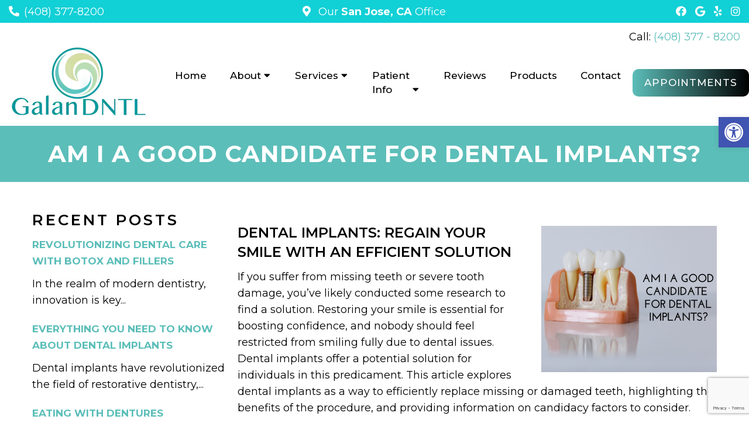

--- FILE ---
content_type: text/html; charset=UTF-8
request_url: https://galandental.com/am-i-a-good-candidate-for-dental-implants/
body_size: 19820
content:
<!DOCTYPE html>
<html class="no-js" lang="en-US">
<head itemscope itemtype="http://schema.org/WebSite">
	<meta charset="UTF-8">
	<!-- Always force latest IE rendering engine (even in intranet) & Chrome Frame -->
	<!--[if IE ]>
	<meta http-equiv="X-UA-Compatible" content="IE=edge,chrome=1">
	<![endif]-->
	<link rel="profile" href="https://gmpg.org/xfn/11" />
	                                    <link rel="icon" href="https://galan-dental-v1765821749.websitepro-cdn.com/wp-content/themes/mts_schema/images/favicon.png" type="image/x-icon" />
                    


                         
                <meta name="msapplication-TileColor" content="#FFFFFF">
                <meta name="msapplication-TileImage" content="https://galandental.com/wp-content/themes/mts_schema/images/apple-touch-icon-144-precomposed.png">
                        
        
            
                 
                <link rel="apple-touch-icon-precomposed" href="https://galan-dental-v1765821749.websitepro-cdn.com/wp-content/themes/mts_schema/images/apple-touch-icon-144-precomposed.png" />
                    
        <meta name="viewport" content="width=device-width, initial-scale=1">
        <meta name="apple-mobile-web-app-capable" content="yes">
        <meta name="apple-mobile-web-app-status-bar-style" content="black">

        
        <meta itemprop="name" content="Galan Dental" />
        <meta itemprop="url" content="https://galandental.com" />

                                        	<link rel="pingback" href="https://galandental.com/xmlrpc.php" />
	<meta name='robots' content='index, follow, max-image-preview:large, max-snippet:-1, max-video-preview:-1' />
<script type="text/javascript">document.documentElement.className = document.documentElement.className.replace( /\bno-js\b/,'js' );</script>
	<!-- This site is optimized with the Yoast SEO plugin v20.4 - https://yoast.com/wordpress/plugins/seo/ -->
	<title>Am I a Good Candidate for Dental Implants? | Galan Dental</title>
	<meta name="description" content="Am I a Good Candidate for Dental Implants? - Dental Implants: Regain Your Smile with an Efficient Solution If you suffer from missing teeth or severe tooth damage, you&#039;ve likely conducted some" />
	<link rel="canonical" href="https://galandental.com/am-i-a-good-candidate-for-dental-implants/" />
	<meta property="og:locale" content="en_US" />
	<meta property="og:type" content="article" />
	<meta property="og:title" content="Am I a Good Candidate for Dental Implants? | Galan Dental" />
	<meta property="og:description" content="Am I a Good Candidate for Dental Implants? - Dental Implants: Regain Your Smile with an Efficient Solution If you suffer from missing teeth or severe tooth damage, you&#039;ve likely conducted some" />
	<meta property="og:url" content="https://galandental.com/am-i-a-good-candidate-for-dental-implants/" />
	<meta property="og:site_name" content="Galan Dental" />
	<meta property="article:publisher" content="https://www.facebook.com/GalanDental" />
	<meta property="article:published_time" content="2023-05-01T21:26:53+00:00" />
	<meta property="article:modified_time" content="2023-09-04T04:33:28+00:00" />
	<meta property="og:image" content="https://galandental.com/wp-content/uploads/2023/05/Am-I-A-Good-Candidate-For-Dental-Implants.png" />
	<meta property="og:image:width" content="1000" />
	<meta property="og:image:height" content="833" />
	<meta property="og:image:type" content="image/png" />
	<meta name="author" content="doctormmdev" />
	<meta name="twitter:card" content="summary_large_image" />
	<script type="application/ld+json" class="yoast-schema-graph">{"@context":"https://schema.org","@graph":[{"@type":"WebPage","@id":"https://galandental.com/am-i-a-good-candidate-for-dental-implants/","url":"https://galandental.com/am-i-a-good-candidate-for-dental-implants/","name":"Am I a Good Candidate for Dental Implants? | Galan Dental","isPartOf":{"@id":"https://galandental.com/#website"},"primaryImageOfPage":{"@id":"https://galandental.com/am-i-a-good-candidate-for-dental-implants/#primaryimage"},"image":{"@id":"https://galandental.com/am-i-a-good-candidate-for-dental-implants/#primaryimage"},"thumbnailUrl":"https://galandental.com/wp-content/uploads/2023/05/Am-I-A-Good-Candidate-For-Dental-Implants.png","datePublished":"2023-05-01T21:26:53+00:00","dateModified":"2023-09-04T04:33:28+00:00","author":{"@id":"https://galandental.com/#/schema/person/704490ac247851362154a5e0ee15b26e"},"description":"Am I a Good Candidate for Dental Implants? - Dental Implants: Regain Your Smile with an Efficient Solution If you suffer from missing teeth or severe tooth damage, you've likely conducted some","breadcrumb":{"@id":"https://galandental.com/am-i-a-good-candidate-for-dental-implants/#breadcrumb"},"inLanguage":"en-US","potentialAction":[{"@type":"ReadAction","target":["https://galandental.com/am-i-a-good-candidate-for-dental-implants/"]}]},{"@type":"ImageObject","inLanguage":"en-US","@id":"https://galandental.com/am-i-a-good-candidate-for-dental-implants/#primaryimage","url":"https://galandental.com/wp-content/uploads/2023/05/Am-I-A-Good-Candidate-For-Dental-Implants.png","contentUrl":"https://galandental.com/wp-content/uploads/2023/05/Am-I-A-Good-Candidate-For-Dental-Implants.png","width":1000,"height":833,"caption":"Am I a Good Candidate for Dental Implants?"},{"@type":"BreadcrumbList","@id":"https://galandental.com/am-i-a-good-candidate-for-dental-implants/#breadcrumb","itemListElement":[{"@type":"ListItem","position":1,"name":"Home","item":"https://galandental.com/"},{"@type":"ListItem","position":2,"name":"Am I a Good Candidate for Dental Implants?"}]},{"@type":"WebSite","@id":"https://galandental.com/#website","url":"https://galandental.com/","name":"Galan Dental","description":"Dentist in San Jose, CA","potentialAction":[{"@type":"SearchAction","target":{"@type":"EntryPoint","urlTemplate":"https://galandental.com/?s={search_term_string}"},"query-input":"required name=search_term_string"}],"inLanguage":"en-US"},{"@type":"Person","@id":"https://galandental.com/#/schema/person/704490ac247851362154a5e0ee15b26e","name":"doctormmdev","image":{"@type":"ImageObject","inLanguage":"en-US","@id":"https://galandental.com/#/schema/person/image/","url":"https://secure.gravatar.com/avatar/7b949a150a34f77e75f0c98f549c5d59?s=96&d=mm&r=g","contentUrl":"https://secure.gravatar.com/avatar/7b949a150a34f77e75f0c98f549c5d59?s=96&d=mm&r=g","caption":"doctormmdev"},"sameAs":["https://galandental.com"]}]}</script>
	<!-- / Yoast SEO plugin. -->


<link rel='dns-prefetch' href='//ajax.googleapis.com' />
<link rel='dns-prefetch' href='//www.google.com' />
<link rel='dns-prefetch' href='//cdnjs.cloudflare.com' />
<link rel='dns-prefetch' href='//s.w.org' />
<link rel="alternate" type="application/rss+xml" title="Galan Dental &raquo; Feed" href="https://galandental.com/feed/" />
<link rel="alternate" type="application/rss+xml" title="Galan Dental &raquo; Comments Feed" href="https://galandental.com/comments/feed/" />
<link rel="alternate" type="application/rss+xml" title="Galan Dental &raquo; Am I a Good Candidate for Dental Implants? Comments Feed" href="https://galandental.com/am-i-a-good-candidate-for-dental-implants/feed/" />
		<!-- This site uses the Google Analytics by MonsterInsights plugin v9.11.1 - Using Analytics tracking - https://www.monsterinsights.com/ -->
							<script src="//www.googletagmanager.com/gtag/js?id=G-HG29J5BL9Y"  data-cfasync="false" data-wpfc-render="false" type="text/javascript" async></script>
			<script data-cfasync="false" data-wpfc-render="false" type="text/javascript">
				var mi_version = '9.11.1';
				var mi_track_user = true;
				var mi_no_track_reason = '';
								var MonsterInsightsDefaultLocations = {"page_location":"https:\/\/galandental.com\/am-i-a-good-candidate-for-dental-implants\/"};
								if ( typeof MonsterInsightsPrivacyGuardFilter === 'function' ) {
					var MonsterInsightsLocations = (typeof MonsterInsightsExcludeQuery === 'object') ? MonsterInsightsPrivacyGuardFilter( MonsterInsightsExcludeQuery ) : MonsterInsightsPrivacyGuardFilter( MonsterInsightsDefaultLocations );
				} else {
					var MonsterInsightsLocations = (typeof MonsterInsightsExcludeQuery === 'object') ? MonsterInsightsExcludeQuery : MonsterInsightsDefaultLocations;
				}

								var disableStrs = [
										'ga-disable-G-HG29J5BL9Y',
									];

				/* Function to detect opted out users */
				function __gtagTrackerIsOptedOut() {
					for (var index = 0; index < disableStrs.length; index++) {
						if (document.cookie.indexOf(disableStrs[index] + '=true') > -1) {
							return true;
						}
					}

					return false;
				}

				/* Disable tracking if the opt-out cookie exists. */
				if (__gtagTrackerIsOptedOut()) {
					for (var index = 0; index < disableStrs.length; index++) {
						window[disableStrs[index]] = true;
					}
				}

				/* Opt-out function */
				function __gtagTrackerOptout() {
					for (var index = 0; index < disableStrs.length; index++) {
						document.cookie = disableStrs[index] + '=true; expires=Thu, 31 Dec 2099 23:59:59 UTC; path=/';
						window[disableStrs[index]] = true;
					}
				}

				if ('undefined' === typeof gaOptout) {
					function gaOptout() {
						__gtagTrackerOptout();
					}
				}
								window.dataLayer = window.dataLayer || [];

				window.MonsterInsightsDualTracker = {
					helpers: {},
					trackers: {},
				};
				if (mi_track_user) {
					function __gtagDataLayer() {
						dataLayer.push(arguments);
					}

					function __gtagTracker(type, name, parameters) {
						if (!parameters) {
							parameters = {};
						}

						if (parameters.send_to) {
							__gtagDataLayer.apply(null, arguments);
							return;
						}

						if (type === 'event') {
														parameters.send_to = monsterinsights_frontend.v4_id;
							var hookName = name;
							if (typeof parameters['event_category'] !== 'undefined') {
								hookName = parameters['event_category'] + ':' + name;
							}

							if (typeof MonsterInsightsDualTracker.trackers[hookName] !== 'undefined') {
								MonsterInsightsDualTracker.trackers[hookName](parameters);
							} else {
								__gtagDataLayer('event', name, parameters);
							}
							
						} else {
							__gtagDataLayer.apply(null, arguments);
						}
					}

					__gtagTracker('js', new Date());
					__gtagTracker('set', {
						'developer_id.dZGIzZG': true,
											});
					if ( MonsterInsightsLocations.page_location ) {
						__gtagTracker('set', MonsterInsightsLocations);
					}
										__gtagTracker('config', 'G-HG29J5BL9Y', {"forceSSL":"true","link_attribution":"true"} );
										window.gtag = __gtagTracker;										(function () {
						/* https://developers.google.com/analytics/devguides/collection/analyticsjs/ */
						/* ga and __gaTracker compatibility shim. */
						var noopfn = function () {
							return null;
						};
						var newtracker = function () {
							return new Tracker();
						};
						var Tracker = function () {
							return null;
						};
						var p = Tracker.prototype;
						p.get = noopfn;
						p.set = noopfn;
						p.send = function () {
							var args = Array.prototype.slice.call(arguments);
							args.unshift('send');
							__gaTracker.apply(null, args);
						};
						var __gaTracker = function () {
							var len = arguments.length;
							if (len === 0) {
								return;
							}
							var f = arguments[len - 1];
							if (typeof f !== 'object' || f === null || typeof f.hitCallback !== 'function') {
								if ('send' === arguments[0]) {
									var hitConverted, hitObject = false, action;
									if ('event' === arguments[1]) {
										if ('undefined' !== typeof arguments[3]) {
											hitObject = {
												'eventAction': arguments[3],
												'eventCategory': arguments[2],
												'eventLabel': arguments[4],
												'value': arguments[5] ? arguments[5] : 1,
											}
										}
									}
									if ('pageview' === arguments[1]) {
										if ('undefined' !== typeof arguments[2]) {
											hitObject = {
												'eventAction': 'page_view',
												'page_path': arguments[2],
											}
										}
									}
									if (typeof arguments[2] === 'object') {
										hitObject = arguments[2];
									}
									if (typeof arguments[5] === 'object') {
										Object.assign(hitObject, arguments[5]);
									}
									if ('undefined' !== typeof arguments[1].hitType) {
										hitObject = arguments[1];
										if ('pageview' === hitObject.hitType) {
											hitObject.eventAction = 'page_view';
										}
									}
									if (hitObject) {
										action = 'timing' === arguments[1].hitType ? 'timing_complete' : hitObject.eventAction;
										hitConverted = mapArgs(hitObject);
										__gtagTracker('event', action, hitConverted);
									}
								}
								return;
							}

							function mapArgs(args) {
								var arg, hit = {};
								var gaMap = {
									'eventCategory': 'event_category',
									'eventAction': 'event_action',
									'eventLabel': 'event_label',
									'eventValue': 'event_value',
									'nonInteraction': 'non_interaction',
									'timingCategory': 'event_category',
									'timingVar': 'name',
									'timingValue': 'value',
									'timingLabel': 'event_label',
									'page': 'page_path',
									'location': 'page_location',
									'title': 'page_title',
									'referrer' : 'page_referrer',
								};
								for (arg in args) {
																		if (!(!args.hasOwnProperty(arg) || !gaMap.hasOwnProperty(arg))) {
										hit[gaMap[arg]] = args[arg];
									} else {
										hit[arg] = args[arg];
									}
								}
								return hit;
							}

							try {
								f.hitCallback();
							} catch (ex) {
							}
						};
						__gaTracker.create = newtracker;
						__gaTracker.getByName = newtracker;
						__gaTracker.getAll = function () {
							return [];
						};
						__gaTracker.remove = noopfn;
						__gaTracker.loaded = true;
						window['__gaTracker'] = __gaTracker;
					})();
									} else {
										console.log("");
					(function () {
						function __gtagTracker() {
							return null;
						}

						window['__gtagTracker'] = __gtagTracker;
						window['gtag'] = __gtagTracker;
					})();
									}
			</script>
							<!-- / Google Analytics by MonsterInsights -->
		<script type="text/javascript">
window._wpemojiSettings = {"baseUrl":"https:\/\/s.w.org\/images\/core\/emoji\/13.1.0\/72x72\/","ext":".png","svgUrl":"https:\/\/s.w.org\/images\/core\/emoji\/13.1.0\/svg\/","svgExt":".svg","source":{"concatemoji":"https:\/\/galandental.com\/wp-includes\/js\/wp-emoji-release.min.js?ver=5.9.12"}};
/*! This file is auto-generated */
!function(e,a,t){var n,r,o,i=a.createElement("canvas"),p=i.getContext&&i.getContext("2d");function s(e,t){var a=String.fromCharCode;p.clearRect(0,0,i.width,i.height),p.fillText(a.apply(this,e),0,0);e=i.toDataURL();return p.clearRect(0,0,i.width,i.height),p.fillText(a.apply(this,t),0,0),e===i.toDataURL()}function c(e){var t=a.createElement("script");t.src=e,t.defer=t.type="text/javascript",a.getElementsByTagName("head")[0].appendChild(t)}for(o=Array("flag","emoji"),t.supports={everything:!0,everythingExceptFlag:!0},r=0;r<o.length;r++)t.supports[o[r]]=function(e){if(!p||!p.fillText)return!1;switch(p.textBaseline="top",p.font="600 32px Arial",e){case"flag":return s([127987,65039,8205,9895,65039],[127987,65039,8203,9895,65039])?!1:!s([55356,56826,55356,56819],[55356,56826,8203,55356,56819])&&!s([55356,57332,56128,56423,56128,56418,56128,56421,56128,56430,56128,56423,56128,56447],[55356,57332,8203,56128,56423,8203,56128,56418,8203,56128,56421,8203,56128,56430,8203,56128,56423,8203,56128,56447]);case"emoji":return!s([10084,65039,8205,55357,56613],[10084,65039,8203,55357,56613])}return!1}(o[r]),t.supports.everything=t.supports.everything&&t.supports[o[r]],"flag"!==o[r]&&(t.supports.everythingExceptFlag=t.supports.everythingExceptFlag&&t.supports[o[r]]);t.supports.everythingExceptFlag=t.supports.everythingExceptFlag&&!t.supports.flag,t.DOMReady=!1,t.readyCallback=function(){t.DOMReady=!0},t.supports.everything||(n=function(){t.readyCallback()},a.addEventListener?(a.addEventListener("DOMContentLoaded",n,!1),e.addEventListener("load",n,!1)):(e.attachEvent("onload",n),a.attachEvent("onreadystatechange",function(){"complete"===a.readyState&&t.readyCallback()})),(n=t.source||{}).concatemoji?c(n.concatemoji):n.wpemoji&&n.twemoji&&(c(n.twemoji),c(n.wpemoji)))}(window,document,window._wpemojiSettings);
</script>
<style type="text/css">
img.wp-smiley,
img.emoji {
	display: inline !important;
	border: none !important;
	box-shadow: none !important;
	height: 1em !important;
	width: 1em !important;
	margin: 0 0.07em !important;
	vertical-align: -0.1em !important;
	background: none !important;
	padding: 0 !important;
}
</style>
	<link rel='stylesheet' id='helperpage-style-css'  href='https://galan-dental-v1765821749.websitepro-cdn.com/wp-content/plugins/business-profile-render/src/Helper/../../assets/css/style.css?ver=5.9.12' type='text/css' media='all' />
<link rel='stylesheet' id='font-awesome-css'  href='https://cdnjs.cloudflare.com/ajax/libs/font-awesome/5.10.2/css/all.min.css?ver=5.9.12' type='text/css' media='all' />
<link rel='stylesheet' id='twb-open-sans-css'  href='https://fonts.googleapis.com/css?family=Open+Sans%3A300%2C400%2C500%2C600%2C700%2C800&#038;display=swap&#038;ver=5.9.12' type='text/css' media='all' />
<link rel='stylesheet' id='twbbwg-global-css'  href='https://galan-dental-v1765821749.websitepro-cdn.com/wp-content/plugins/photo-gallery/booster/assets/css/global.css?ver=1.0.0' type='text/css' media='all' />
<link rel='stylesheet' id='wp-block-library-css'  href='https://galan-dental-v1765821749.websitepro-cdn.com/wp-includes/css/dist/block-library/style.min.css?ver=5.9.12' type='text/css' media='all' />
<style id='global-styles-inline-css' type='text/css'>
body{--wp--preset--color--black: #000000;--wp--preset--color--cyan-bluish-gray: #abb8c3;--wp--preset--color--white: #ffffff;--wp--preset--color--pale-pink: #f78da7;--wp--preset--color--vivid-red: #cf2e2e;--wp--preset--color--luminous-vivid-orange: #ff6900;--wp--preset--color--luminous-vivid-amber: #fcb900;--wp--preset--color--light-green-cyan: #7bdcb5;--wp--preset--color--vivid-green-cyan: #00d084;--wp--preset--color--pale-cyan-blue: #8ed1fc;--wp--preset--color--vivid-cyan-blue: #0693e3;--wp--preset--color--vivid-purple: #9b51e0;--wp--preset--gradient--vivid-cyan-blue-to-vivid-purple: linear-gradient(135deg,rgba(6,147,227,1) 0%,rgb(155,81,224) 100%);--wp--preset--gradient--light-green-cyan-to-vivid-green-cyan: linear-gradient(135deg,rgb(122,220,180) 0%,rgb(0,208,130) 100%);--wp--preset--gradient--luminous-vivid-amber-to-luminous-vivid-orange: linear-gradient(135deg,rgba(252,185,0,1) 0%,rgba(255,105,0,1) 100%);--wp--preset--gradient--luminous-vivid-orange-to-vivid-red: linear-gradient(135deg,rgba(255,105,0,1) 0%,rgb(207,46,46) 100%);--wp--preset--gradient--very-light-gray-to-cyan-bluish-gray: linear-gradient(135deg,rgb(238,238,238) 0%,rgb(169,184,195) 100%);--wp--preset--gradient--cool-to-warm-spectrum: linear-gradient(135deg,rgb(74,234,220) 0%,rgb(151,120,209) 20%,rgb(207,42,186) 40%,rgb(238,44,130) 60%,rgb(251,105,98) 80%,rgb(254,248,76) 100%);--wp--preset--gradient--blush-light-purple: linear-gradient(135deg,rgb(255,206,236) 0%,rgb(152,150,240) 100%);--wp--preset--gradient--blush-bordeaux: linear-gradient(135deg,rgb(254,205,165) 0%,rgb(254,45,45) 50%,rgb(107,0,62) 100%);--wp--preset--gradient--luminous-dusk: linear-gradient(135deg,rgb(255,203,112) 0%,rgb(199,81,192) 50%,rgb(65,88,208) 100%);--wp--preset--gradient--pale-ocean: linear-gradient(135deg,rgb(255,245,203) 0%,rgb(182,227,212) 50%,rgb(51,167,181) 100%);--wp--preset--gradient--electric-grass: linear-gradient(135deg,rgb(202,248,128) 0%,rgb(113,206,126) 100%);--wp--preset--gradient--midnight: linear-gradient(135deg,rgb(2,3,129) 0%,rgb(40,116,252) 100%);--wp--preset--duotone--dark-grayscale: url('#wp-duotone-dark-grayscale');--wp--preset--duotone--grayscale: url('#wp-duotone-grayscale');--wp--preset--duotone--purple-yellow: url('#wp-duotone-purple-yellow');--wp--preset--duotone--blue-red: url('#wp-duotone-blue-red');--wp--preset--duotone--midnight: url('#wp-duotone-midnight');--wp--preset--duotone--magenta-yellow: url('#wp-duotone-magenta-yellow');--wp--preset--duotone--purple-green: url('#wp-duotone-purple-green');--wp--preset--duotone--blue-orange: url('#wp-duotone-blue-orange');--wp--preset--font-size--small: 13px;--wp--preset--font-size--medium: 20px;--wp--preset--font-size--large: 36px;--wp--preset--font-size--x-large: 42px;}.has-black-color{color: var(--wp--preset--color--black) !important;}.has-cyan-bluish-gray-color{color: var(--wp--preset--color--cyan-bluish-gray) !important;}.has-white-color{color: var(--wp--preset--color--white) !important;}.has-pale-pink-color{color: var(--wp--preset--color--pale-pink) !important;}.has-vivid-red-color{color: var(--wp--preset--color--vivid-red) !important;}.has-luminous-vivid-orange-color{color: var(--wp--preset--color--luminous-vivid-orange) !important;}.has-luminous-vivid-amber-color{color: var(--wp--preset--color--luminous-vivid-amber) !important;}.has-light-green-cyan-color{color: var(--wp--preset--color--light-green-cyan) !important;}.has-vivid-green-cyan-color{color: var(--wp--preset--color--vivid-green-cyan) !important;}.has-pale-cyan-blue-color{color: var(--wp--preset--color--pale-cyan-blue) !important;}.has-vivid-cyan-blue-color{color: var(--wp--preset--color--vivid-cyan-blue) !important;}.has-vivid-purple-color{color: var(--wp--preset--color--vivid-purple) !important;}.has-black-background-color{background-color: var(--wp--preset--color--black) !important;}.has-cyan-bluish-gray-background-color{background-color: var(--wp--preset--color--cyan-bluish-gray) !important;}.has-white-background-color{background-color: var(--wp--preset--color--white) !important;}.has-pale-pink-background-color{background-color: var(--wp--preset--color--pale-pink) !important;}.has-vivid-red-background-color{background-color: var(--wp--preset--color--vivid-red) !important;}.has-luminous-vivid-orange-background-color{background-color: var(--wp--preset--color--luminous-vivid-orange) !important;}.has-luminous-vivid-amber-background-color{background-color: var(--wp--preset--color--luminous-vivid-amber) !important;}.has-light-green-cyan-background-color{background-color: var(--wp--preset--color--light-green-cyan) !important;}.has-vivid-green-cyan-background-color{background-color: var(--wp--preset--color--vivid-green-cyan) !important;}.has-pale-cyan-blue-background-color{background-color: var(--wp--preset--color--pale-cyan-blue) !important;}.has-vivid-cyan-blue-background-color{background-color: var(--wp--preset--color--vivid-cyan-blue) !important;}.has-vivid-purple-background-color{background-color: var(--wp--preset--color--vivid-purple) !important;}.has-black-border-color{border-color: var(--wp--preset--color--black) !important;}.has-cyan-bluish-gray-border-color{border-color: var(--wp--preset--color--cyan-bluish-gray) !important;}.has-white-border-color{border-color: var(--wp--preset--color--white) !important;}.has-pale-pink-border-color{border-color: var(--wp--preset--color--pale-pink) !important;}.has-vivid-red-border-color{border-color: var(--wp--preset--color--vivid-red) !important;}.has-luminous-vivid-orange-border-color{border-color: var(--wp--preset--color--luminous-vivid-orange) !important;}.has-luminous-vivid-amber-border-color{border-color: var(--wp--preset--color--luminous-vivid-amber) !important;}.has-light-green-cyan-border-color{border-color: var(--wp--preset--color--light-green-cyan) !important;}.has-vivid-green-cyan-border-color{border-color: var(--wp--preset--color--vivid-green-cyan) !important;}.has-pale-cyan-blue-border-color{border-color: var(--wp--preset--color--pale-cyan-blue) !important;}.has-vivid-cyan-blue-border-color{border-color: var(--wp--preset--color--vivid-cyan-blue) !important;}.has-vivid-purple-border-color{border-color: var(--wp--preset--color--vivid-purple) !important;}.has-vivid-cyan-blue-to-vivid-purple-gradient-background{background: var(--wp--preset--gradient--vivid-cyan-blue-to-vivid-purple) !important;}.has-light-green-cyan-to-vivid-green-cyan-gradient-background{background: var(--wp--preset--gradient--light-green-cyan-to-vivid-green-cyan) !important;}.has-luminous-vivid-amber-to-luminous-vivid-orange-gradient-background{background: var(--wp--preset--gradient--luminous-vivid-amber-to-luminous-vivid-orange) !important;}.has-luminous-vivid-orange-to-vivid-red-gradient-background{background: var(--wp--preset--gradient--luminous-vivid-orange-to-vivid-red) !important;}.has-very-light-gray-to-cyan-bluish-gray-gradient-background{background: var(--wp--preset--gradient--very-light-gray-to-cyan-bluish-gray) !important;}.has-cool-to-warm-spectrum-gradient-background{background: var(--wp--preset--gradient--cool-to-warm-spectrum) !important;}.has-blush-light-purple-gradient-background{background: var(--wp--preset--gradient--blush-light-purple) !important;}.has-blush-bordeaux-gradient-background{background: var(--wp--preset--gradient--blush-bordeaux) !important;}.has-luminous-dusk-gradient-background{background: var(--wp--preset--gradient--luminous-dusk) !important;}.has-pale-ocean-gradient-background{background: var(--wp--preset--gradient--pale-ocean) !important;}.has-electric-grass-gradient-background{background: var(--wp--preset--gradient--electric-grass) !important;}.has-midnight-gradient-background{background: var(--wp--preset--gradient--midnight) !important;}.has-small-font-size{font-size: var(--wp--preset--font-size--small) !important;}.has-medium-font-size{font-size: var(--wp--preset--font-size--medium) !important;}.has-large-font-size{font-size: var(--wp--preset--font-size--large) !important;}.has-x-large-font-size{font-size: var(--wp--preset--font-size--x-large) !important;}
</style>
<link rel='stylesheet' id='bwg_fonts-css'  href='https://galan-dental-v1765821749.websitepro-cdn.com/wp-content/plugins/photo-gallery/css/bwg-fonts/fonts.css?ver=0.0.1' type='text/css' media='all' />
<link rel='stylesheet' id='sumoselect-css'  href='https://galan-dental-v1765821749.websitepro-cdn.com/wp-content/plugins/photo-gallery/css/sumoselect.min.css?ver=3.4.6' type='text/css' media='all' />
<link rel='stylesheet' id='mCustomScrollbar-css'  href='https://galan-dental-v1765821749.websitepro-cdn.com/wp-content/plugins/photo-gallery/css/jquery.mCustomScrollbar.min.css?ver=3.1.5' type='text/css' media='all' />
<link rel='stylesheet' id='bwg_googlefonts-css'  href='https://fonts.googleapis.com/css?family=Ubuntu&#038;subset=greek,latin,greek-ext,vietnamese,cyrillic-ext,latin-ext,cyrillic' type='text/css' media='all' />
<link rel='stylesheet' id='bwg_frontend-css'  href='https://galan-dental-v1765821749.websitepro-cdn.com/wp-content/plugins/photo-gallery/css/styles.min.css?ver=1.8.9' type='text/css' media='all' />
<link rel='stylesheet' id='pojo-a11y-css'  href='https://galan-dental-v1765821749.websitepro-cdn.com/wp-content/plugins/pojo-accessibility/assets/css/style.min.css?ver=1.0.0' type='text/css' media='all' />
<link rel='stylesheet' id='schema-stylesheet-css'  href='https://galan-dental-v1765821749.websitepro-cdn.com/wp-content/themes/central-child/style.css?ver=5.9.12' type='text/css' media='all' />
<style id='schema-stylesheet-inline-css' type='text/css'>

        body {background-color:#fff;background-image:url(https://galandental.com/wp-content/themes/mts_schema/images/nobg.png);}
         
        #secondary-navigation > nav > ul > li:hover > a,
        #secondary-navigation > nav > ul > li.current-menu-item > a,
        #secondary-navigation > nav > ul > li.current-menu-parent > a,
        #secondary-navigation > nav ul.sub-menu > li.current_page_item > a,
        #secondary-navigation > nav > ul > li.current-menu-item > a { color: #fff !important; }

        #secondary-navigation > nav > ul > li:hover,
        #secondary-navigation > nav > ul > li.current-menu-item,
        #secondary-navigation > nav > ul li.current-menu-item ,
        #secondary-navigation > nav > ul > li.current-menu-parent  { background-color: #11d0d6 !important; }

        staff-grid p + span,
        .dflex p + span,
        .staff-block,
        a.btn,
        a.niceButi { background-color: #11d0d6 !important }

        .side-social-icons a, 
        .page-header,
        section.page-header,section#wda_testi:after,html button.aicon_link, div.header-social-icons a { background-color: #5cbeb9 !important; }
        .dm-service-section:nth-child(even) img { outline: 2px solid #000000; }
        .mobileBtn a, .hours { background-color: #5cbeb9; } }
        html ul ul.wda-long-menu { background-color: #5cbeb9; } }


        .pace .pace-progress, #mobile-menu-wrapper ul li a:hover, .page-numbers.current, .pagination a:hover, .single .pagination a:hover .current { background: #5cbeb9; }
        .postauthor h5, .single_post a, .textwidget a, .pnavigation2 a, .sidebar.c-4-12 a:hover, footer .widget li a:hover, .sidebar.c-4-12 a:hover, .reply a, .title a:hover, .post-info a:hover, .widget .thecomment, #tabber .inside li a:hover, .readMore a:hover, .fn a, a, a:hover, #secondary-navigation .navigation ul li a:hover, .readMore a, #primary-navigation a:hover, #secondary-navigation .navigation ul .current-menu-item a, .widget .wp_review_tab_widget_content a, .sidebar .wpt_widget_content a { color:#5cbeb9; }
         a#pull, #commentform input#submit, #mtscontact_submit, .mts-subscribe input[type='submit'], .widget_product_search input[type='submit'], #move-to-top:hover, .currenttext, .pagination a:hover, .pagination .nav-previous a:hover, .pagination .nav-next a:hover, #load-posts a:hover, .single .pagination a:hover .currenttext, .single .pagination > .current .currenttext, #tabber ul.tabs li a.selected, .tagcloud a, .navigation ul .sfHover a, .woocommerce a.button, .woocommerce-page a.button, .woocommerce button.button, .woocommerce-page button.button, .woocommerce input.button, .woocommerce-page input.button, .woocommerce #respond input#submit, .woocommerce-page #respond input#submit, .woocommerce #content input.button, .woocommerce-page #content input.button, .woocommerce .bypostauthor:after, #searchsubmit, .woocommerce nav.woocommerce-pagination ul li span.current, .woocommerce-page nav.woocommerce-pagination ul li span.current, .woocommerce #content nav.woocommerce-pagination ul li span.current, .woocommerce-page #content nav.woocommerce-pagination ul li span.current, .woocommerce nav.woocommerce-pagination ul li a:hover, .woocommerce-page nav.woocommerce-pagination ul li a:hover, .woocommerce #content nav.woocommerce-pagination ul li a:hover, .woocommerce-page #content nav.woocommerce-pagination ul li a:hover, .woocommerce nav.woocommerce-pagination ul li a:focus, .woocommerce-page nav.woocommerce-pagination ul li a:focus, .woocommerce #content nav.woocommerce-pagination ul li a:focus, .woocommerce-page #content nav.woocommerce-pagination ul li a:focus, .woocommerce a.button, .woocommerce-page a.button, .woocommerce button.button, .woocommerce-page button.button, .woocommerce input.button, .woocommerce-page input.button, .woocommerce #respond input#submit, .woocommerce-page #respond input#submit, .woocommerce #content input.button, .woocommerce-page #content input.button, .latestPost-review-wrapper, .latestPost .review-type-circle.latestPost-review-wrapper, #wpmm-megamenu .review-total-only, .sbutton, #searchsubmit, .widget .wpt_widget_content #tags-tab-content ul li a, .widget .review-total-only.large-thumb { background-color:#5cbeb9; color: #fff!important; }
        .related-posts .title a:hover, .latestPost .title a { color: #5cbeb9; }
        .navigation #wpmm-megamenu .wpmm-pagination a { background-color: #5cbeb9!important; }
        footer {background-color:#000000; }
        footer {background-image: url(  );}
        .copyrights,.move_down{ background-color: ; }
        .copyrights:before {  border-color: transparent transparent  transparent; }
        .flex-control-thumbs .flex-active{ border-top:3px solid #5cbeb9;}
        .wpmm-megamenu-showing.wpmm-light-scheme { background-color:#5cbeb9!important; }
        
        
        
        
        
            
</style>
<link rel='stylesheet' id='owl-carousel-css'  href='https://galan-dental-v1765821749.websitepro-cdn.com/wp-content/themes/mts_schema/css/owl.carousel.css' type='text/css' media='all' />
<link rel='stylesheet' id='animatecss-css'  href='https://galan-dental-v1765821749.websitepro-cdn.com/wp-content/themes/mts_schema/css/animate.min.css?ver=5.9.12' type='text/css' media='all' />
<link rel='stylesheet' id='fontawesome-css'  href='https://galan-dental-v1765821749.websitepro-cdn.com/wp-content/themes/mts_schema/fonts/all.min.css?ver=5.9.12' type='text/css' media='all' />
<link rel='stylesheet' id='responsive-css'  href='https://galan-dental-v1765821749.websitepro-cdn.com/wp-content/themes/mts_schema/css/responsive.css?ver=5.9.12' type='text/css' media='all' />
<link rel='stylesheet' id='slickcss-css'  href='https://galan-dental-v1765821749.websitepro-cdn.com/wp-content/themes/central-child/assets/slick.css?ver=5.9.12' type='text/css' media='all' />
<style id='slickcss-inline-css' type='text/css'>

    	:root {
		    --pColor: #5cbeb9;
		    --sColor: #000000;
		    --aColor: #11d0d6;
		}
    
</style>
<link rel='stylesheet' id='wda_testimonials-css'  href='https://galan-dental-v1765821749.websitepro-cdn.com/wp-content/themes/mts_schema/theme-specific/testimonials/slick.css?ver=5.9.12' type='text/css' media='all' />
<link rel='stylesheet' id='wda_staff_dup-css'  href='https://galan-dental-v1765821749.websitepro-cdn.com/wp-content/themes/mts_schema/theme-specific/doctors/doctor-dup.css?ver=5.9.12' type='text/css' media='all' />
<script type='text/javascript' src='https://galan-dental-v1765821749.websitepro-cdn.com/wp-content/plugins/business-profile-render/src/Helper/../../assets/js/helper-page.js?ver=5.9.12' id='helperpage-script-js'></script>
<script type='text/javascript' src='https://ajax.googleapis.com/ajax/libs/jquery/1.12.4/jquery.min.js?ver=1.12.4' id='jquery-js'></script>
<script type='text/javascript' src='https://galan-dental-v1765821749.websitepro-cdn.com/wp-content/plugins/photo-gallery/booster/assets/js/circle-progress.js?ver=1.2.2' id='twbbwg-circle-js'></script>
<script type='text/javascript' id='twbbwg-global-js-extra'>
/* <![CDATA[ */
var twb = {"nonce":"12ededec79","ajax_url":"https:\/\/galandental.com\/wp-admin\/admin-ajax.php","plugin_url":"https:\/\/galandental.com\/wp-content\/plugins\/photo-gallery\/booster","href":"https:\/\/galandental.com\/wp-admin\/admin.php?page=twbbwg_photo-gallery"};
var twb = {"nonce":"12ededec79","ajax_url":"https:\/\/galandental.com\/wp-admin\/admin-ajax.php","plugin_url":"https:\/\/galandental.com\/wp-content\/plugins\/photo-gallery\/booster","href":"https:\/\/galandental.com\/wp-admin\/admin.php?page=twbbwg_photo-gallery"};
/* ]]> */
</script>
<script type='text/javascript' src='https://galan-dental-v1765821749.websitepro-cdn.com/wp-content/plugins/photo-gallery/booster/assets/js/global.js?ver=1.0.0' id='twbbwg-global-js'></script>
<script type='text/javascript' src='https://galan-dental-v1765821749.websitepro-cdn.com/wp-content/plugins/google-analytics-for-wordpress/assets/js/frontend-gtag.min.js?ver=9.11.1' id='monsterinsights-frontend-script-js'></script>
<script data-cfasync="false" data-wpfc-render="false" type="text/javascript" id='monsterinsights-frontend-script-js-extra'>/* <![CDATA[ */
var monsterinsights_frontend = {"js_events_tracking":"true","download_extensions":"doc,pdf,ppt,zip,xls,docx,pptx,xlsx","inbound_paths":"[{\"path\":\"\\\/go\\\/\",\"label\":\"affiliate\"},{\"path\":\"\\\/recommend\\\/\",\"label\":\"affiliate\"}]","home_url":"https:\/\/galandental.com","hash_tracking":"false","v4_id":"G-HG29J5BL9Y"};/* ]]> */
</script>
<script type='text/javascript' src='https://galan-dental-v1765821749.websitepro-cdn.com/wp-content/plugins/photo-gallery/js/jquery.sumoselect.min.js?ver=3.4.6' id='sumoselect-js'></script>
<script type='text/javascript' src='https://galan-dental-v1765821749.websitepro-cdn.com/wp-content/plugins/photo-gallery/js/jquery.mobile.min.js?ver=1.4.5' id='jquery-mobile-js'></script>
<script type='text/javascript' src='https://galan-dental-v1765821749.websitepro-cdn.com/wp-content/plugins/photo-gallery/js/jquery.mCustomScrollbar.concat.min.js?ver=3.1.5' id='mCustomScrollbar-js'></script>
<script type='text/javascript' src='https://galan-dental-v1765821749.websitepro-cdn.com/wp-content/plugins/photo-gallery/js/jquery.fullscreen.min.js?ver=0.6.0' id='jquery-fullscreen-js'></script>
<script type='text/javascript' id='bwg_frontend-js-extra'>
/* <![CDATA[ */
var bwg_objectsL10n = {"bwg_field_required":"field is required.","bwg_mail_validation":"This is not a valid email address.","bwg_search_result":"There are no images matching your search.","bwg_select_tag":"Select Tag","bwg_order_by":"Order By","bwg_search":"Search","bwg_show_ecommerce":"Show Ecommerce","bwg_hide_ecommerce":"Hide Ecommerce","bwg_show_comments":"Show Comments","bwg_hide_comments":"Hide Comments","bwg_restore":"Restore","bwg_maximize":"Maximize","bwg_fullscreen":"Fullscreen","bwg_exit_fullscreen":"Exit Fullscreen","bwg_search_tag":"SEARCH...","bwg_tag_no_match":"No tags found","bwg_all_tags_selected":"All tags selected","bwg_tags_selected":"tags selected","play":"Play","pause":"Pause","is_pro":"","bwg_play":"Play","bwg_pause":"Pause","bwg_hide_info":"Hide info","bwg_show_info":"Show info","bwg_hide_rating":"Hide rating","bwg_show_rating":"Show rating","ok":"Ok","cancel":"Cancel","select_all":"Select all","lazy_load":"0","lazy_loader":"https:\/\/galandental.com\/wp-content\/plugins\/photo-gallery\/images\/ajax_loader.png","front_ajax":"0","bwg_tag_see_all":"see all tags","bwg_tag_see_less":"see less tags"};
/* ]]> */
</script>
<script type='text/javascript' src='https://galan-dental-v1765821749.websitepro-cdn.com/wp-content/plugins/photo-gallery/js/scripts.min.js?ver=1.8.9' id='bwg_frontend-js'></script>
<script type='text/javascript' id='customscript-js-extra'>
/* <![CDATA[ */
var mts_customscript = {"responsive":"1","nav_menu":"both"};
/* ]]> */
</script>
<script type='text/javascript' src='https://galan-dental-v1765821749.websitepro-cdn.com/wp-content/themes/mts_schema/js/customscript.js?ver=5.9.12' id='customscript-js'></script>
<script type='text/javascript' src='https://galan-dental-v1765821749.websitepro-cdn.com/wp-content/themes/central-child/assets/wow.js?ver=5.9.12' id='wow-js'></script>
<script type='text/javascript' src='https://galan-dental-v1765821749.websitepro-cdn.com/wp-content/themes/central-child/assets/slick.min.js?ver=5.9.12' id='slick-js'></script>
<script type='text/javascript' src='https://galan-dental-v1765821749.websitepro-cdn.com/wp-content/themes/mts_schema/theme-specific/testimonials/slick.min.js?ver=5.9.12' id='wda_testimonials-js'></script>
<link rel="https://api.w.org/" href="https://galandental.com/wp-json/" /><link rel="alternate" type="application/json" href="https://galandental.com/wp-json/wp/v2/posts/450" /><link rel="EditURI" type="application/rsd+xml" title="RSD" href="https://galandental.com/xmlrpc.php?rsd" />
<link rel="wlwmanifest" type="application/wlwmanifest+xml" href="https://galandental.com/wp-includes/wlwmanifest.xml" /> 
<meta name="generator" content="WordPress 5.9.12" />
<link rel='shortlink' href='https://galandental.com/?p=450' />
<link rel="alternate" type="application/json+oembed" href="https://galandental.com/wp-json/oembed/1.0/embed?url=https%3A%2F%2Fgalandental.com%2Fam-i-a-good-candidate-for-dental-implants%2F" />
<link rel="alternate" type="text/xml+oembed" href="https://galandental.com/wp-json/oembed/1.0/embed?url=https%3A%2F%2Fgalandental.com%2Fam-i-a-good-candidate-for-dental-implants%2F&#038;format=xml" />
            <script async src="https://www.googletagmanager.com/gtag/js?id=TAG_ID"></script>
            <script>
                window.dataLayer = window.dataLayer || [];
                function gtag() {
                    dataLayer.push(arguments);
                }
                var tracking_ids = ["G-3KT4C16M4V","G-HG29J5BL9Y"];
                var site_id = '3825bf3a23b3d4a47930f73e5890b0ab3615a2706e7cbc13d7fa06dd49b3d68d';
                gtag('js', new Date());
                for (var i = 0; i < tracking_ids.length; i++) {
                    gtag('event', 'page_view', {'send_to': tracking_ids[i],'dimension1': site_id});
                    gtag('event', 'first_visit', {'send_to': tracking_ids[i],'dimension1': site_id});
                    gtag('event', 'engaged_sessions', {'send_to': tracking_ids[i],'dimension1': site_id});
                    gtag('set', {'siteSpeedSampleRate': 50});
                }
            </script><!-- Stream WordPress user activity plugin v3.9.2 -->
<link href="//fonts.googleapis.com/css?family=Montserrat:normal|Montserrat:500|Montserrat:700|Montserrat:600&amp;subset=latin" rel="stylesheet" type="text/css">
<style type="text/css">
#logo a { font-family: 'Montserrat'; font-weight: normal; font-size: 32px; color: #222222;text-transform: uppercase; }
#secondary-navigation a { font-family: 'Montserrat'; font-weight: 500; font-size: 17px; color: #000000;text-transform: uppercase; }
body { font-family: 'Montserrat'; font-weight: normal; font-size: 18px; color: #000000; }
h1 { font-family: 'Montserrat'; font-weight: 700; font-size: 36px; color: #000000; }
h2 { font-family: 'Montserrat'; font-weight: 600; font-size: 32px; color: #000000; }
h3 { font-family: 'Montserrat'; font-weight: 600; font-size: 26px; color: #000000; }
h4 { font-family: 'Montserrat'; font-weight: normal; font-size: 20px; color: #000000; }
h5 { font-family: 'Montserrat'; font-weight: normal; font-size: 18px; color: #000000; }
h6 { font-family: 'Montserrat'; font-weight: normal; font-size: 16px; color: #000000; }
</style>
<script type="application/ld+json" class="dm-schema">
    	{
		    "@context": "http://schema.org",
		    "@type": "Dentist",
		    "name": "Galan Dental",
		    "url": "https://galandental.com",
		    "image": "/wp-content/uploads/2022/05/Galan-Dental.webp",
		    "address": {
		        "addressLocality": "San",
		        "addressRegion": "",
		        "postalCode": "CA95125",
		        "streetAddress": "1706 Hamilton Ave "
		    },
		    "openingHours": "Monday 9:00am - 6:00pm,Tuesday 9:00am - 6:00pm,Wednesday Closed,Thursday 9:00am - 6:00pm,Friday 9:00am - 6:00pm,Saturday By Appointment Only,Sunday Closed",
		    "priceRange": "$$",
		    "telephone" : "+1-(408) 377-8200",
		    "description": "Convenient and affordable Dentist in San Jose, CA."
    	}
     </script>
            <script async src="https://www.googletagmanager.com/gtag/js?id=G-LK3X37BQV1"></script>
            <script>
              window.dataLayer = window.dataLayer || [];
              function gtag(){dataLayer.push(arguments);}
              gtag('js', new Date());

              gtag('config', 'G-LK3X37BQV1');
            </script>

        <style type="text/css">
#pojo-a11y-toolbar .pojo-a11y-toolbar-toggle a{ background-color: #4054b2;	color: #ffffff;}
#pojo-a11y-toolbar .pojo-a11y-toolbar-overlay, #pojo-a11y-toolbar .pojo-a11y-toolbar-overlay ul.pojo-a11y-toolbar-items.pojo-a11y-links{ border-color: #4054b2;}
body.pojo-a11y-focusable a:focus{ outline-style: solid !important;	outline-width: 1px !important;	outline-color: #FF0000 !important;}
#pojo-a11y-toolbar{ top:  200px !important;}
#pojo-a11y-toolbar .pojo-a11y-toolbar-overlay{ background-color: #ffffff;}
#pojo-a11y-toolbar .pojo-a11y-toolbar-overlay ul.pojo-a11y-toolbar-items li.pojo-a11y-toolbar-item a, #pojo-a11y-toolbar .pojo-a11y-toolbar-overlay p.pojo-a11y-toolbar-title{ color: #333333;}
#pojo-a11y-toolbar .pojo-a11y-toolbar-overlay ul.pojo-a11y-toolbar-items li.pojo-a11y-toolbar-item a.active{ background-color: #4054b2;	color: #ffffff;}
@media (max-width: 767px) { #pojo-a11y-toolbar { top: 150 !important; } }</style>		<style type="text/css" id="wp-custom-css">
			#top-right-widget {
    position: fixed;
    top: 40px; /* Adjust this value to move vertically */
    right: 20px; /* Adjust this value to move horizontally */
    z-index: 9999; /* Ensures it stays above other content */
}		</style>
		<!-- Google Tag Manager -->
<script>
(function(w,d,s,l,i){w[l]=w[l]||[];w[l].push({'gtm.start':
new Date().getTime(),event:'gtm.js'});var f=d.getElementsByTagName(s)[0],
j=d.createElement(s),dl=l!='dataLayer'?'&l='+l:'';j.async=true;j.src=
'https://www.googletagmanager.com/gtm.js?id=GTM-TKHF273V';f.parentNode.insertBefore(j,f);
})(window,document,'script','dataLayer','GTM-TKHF273V');
</script>
<!-- End Google Tag Manager -->

	<meta name="p:domain_verify" content="a170bac6691e732967141a06fe3d415a"/>
<script type="text/javascript" src="//script.crazyegg.com/pages/scripts/0022/1041.js" async="async"></script>
<meta name="google-site-verification" content="DM42dcSxTT7xTvgB1D5jki7b-PC0k0bVse_7Th1tlqs" />
<script type="application/ld+json">
{
  "@context": "https://schema.org",
  "@type": "Dentist",
  "name": "galandental",
  "image": "https://galandental.com/wp-content/uploads/2022/05/Galan-Dental.webp",
  "url": "https://galandental.com/",
  "telephone": "(408) 377-8200",
  "priceRange": "$",
  "address": {
    "@type": "PostalAddress",
    "streetAddress": "1706 Hamilton Ave",
    "addressLocality": "San Jose",
    "addressRegion": "CA",
    "postalCode": "95125",
    "addressCountry": "US"
  },
  "geo": {
    "@type": "GeoCoordinates",
    "latitude": 37.2941596,
    "longitude": -121.9160298
  },
  "openingHoursSpecification": [{
    "@type": "OpeningHoursSpecification",
    "dayOfWeek": [
      "Monday",
      "Tuesday",
      "Thursday"
    ],
    "opens": "10:00",
    "closes": "06:00"
  },{
    "@type": "OpeningHoursSpecification",
    "dayOfWeek": "Friday",
    "opens": "08:00",
    "closes": "04:00"
  }],
  "sameAs": [
    "https://www.facebook.com/GalanDental",
    "https://www.instagram.com/galandntl/"
  ] 
}
</script>
	
<meta name="msvalidate.01" content="A89F8C4F4EFE4DFF5D8C56745DD9006D" />	
</head>
<body data-rsssl=1 id="blog" class="post-template-default single single-post postid-450 single-format-standard main" itemscope itemtype="http://schema.org/WebPage">
<!-- Add Zocdoc Widget here -->
<div id="top-right-widget">
    <a href='https://www.zocdoc.com/practice/galandental-120692?lock=true&isNewPatient=false&referrerType=widget' class='zd-plugin' data-type='book-button' data-practice-id='120692' title='Galandental'></a>
</div>

<script>
(function (d) {
    if (!d.getElementById('zocdoc-plugin')) { // Ensure the script is not loaded multiple times
        var script = d.createElement('script');
        script.id = 'zocdoc-plugin'; // Assign a unique ID to avoid duplication
        script.type = 'text/javascript';
        script.async = true;
        script.src = 'https://offsiteschedule.zocdoc.com/plugin/embed';
        var s = d.getElementsByTagName('script')[0];
        s.parentNode.insertBefore(script, s);
    }
})(document);
</script>

	<div class="main-container">

		<header id="site-header" class="main-header regular_header" role="banner" itemscope itemtype="http://schema.org/WPHeader">
			<div class="header-spacer"></div>
			<div class="main-head-wrap">
								    <div id="regular-header">
				    	<div class="container-wide dm-flex">
				    		<div class="dm-third phone-header">
				    			<p><i class="fa fa-phone-alt"></i><a href="tel:(408) 377-8200">(408) 377-8200</a></p>
				    		</div>
				    		<div class="dm-third address-header">
				    			<p><i class="fa fa-map-marker-alt"></i><a href="https://g.page/GalanDental?share" target="_blank"> Our <strong>  San Jose, CA  </strong> Office </a> </p>
				    							    		</div>
				    		<div class="dm-third social-header">
				    					<div class="social-icons">
	        	            	               		            		<a href="https://www.facebook.com/GalanDental" class="header-facebook" target="_blank">
		                	<span class="fa fa-facebook"></span>
		                </a>
	            		            	        	            	               		            		<a href="https://g.page/GalanDental?share" class="header-google" target="_blank">
		                	<span class="fa fa-google"></span>
		                </a>
	            		            	        	            	               		            		<a href="https://www.yelp.com/biz/galan-dental-san-jose-3" class="header-yelp" target="_blank">
		                	<span class="fa fa-yelp"></span>
		                </a>
	            		            	        	            	               		            		<a href="https://www.instagram.com/galandntl/" class="header-instagram" target="_blank">
		                	<span class="fa fa-instagram"></span>
		                </a>
	            		            	        	    </div>
				    		</div>
						</div>
					</div>

												<div id="header">
												    <div class="top-bar-phone">
        <div class="container-wide" style="text-align:right;">
            <span class="phone-number">Call: <a href="tel:4083778200">(408) 377 - 8200</a></span>
        </div>
    </div>
				    <div class="container-wide">
					    						<div id="secondary-navigation" class="secondary-navigation" role="navigation" itemscope itemtype="http://schema.org/SiteNavigationElement">
							<div class="logo-wrap">
																												<h2 id="logo" class="image-logo" itemprop="headline">
												<a href="https://galandental.com"><img src="/wp-content/uploads/2022/05/Galan-Dental.webp" alt="Galan Dental" /></a>
											</h2><!-- END #logo -->
																								</div>
							
								<nav class="navigation clearfix mobile-menu-wrapper">
																			<ul id="menu-main-menu" class="menu clearfix"><li id="menu-item-43" class="menu-item menu-item-type-post_type menu-item-object-page menu-item-home menu-item-43"><a href="https://galandental.com/">Home</a></li>
<li id="menu-item-36" class="menu-item menu-item-type-post_type menu-item-object-page menu-item-has-children menu-item-36"><a href="https://galandental.com/about/">About</a>
<ul class="sub-menu">
	<li id="menu-item-69" class="menu-item menu-item-type-post_type menu-item-object-page menu-item-69"><a href="https://galandental.com/meet-dr-galan/">Meet Our Providers</a></li>
	<li id="menu-item-73" class="menu-item menu-item-type-post_type menu-item-object-page menu-item-73"><a href="https://galandental.com/our-practice/">Our Practice</a></li>
	<li id="menu-item-77" class="menu-item menu-item-type-post_type menu-item-object-page menu-item-77"><a href="https://galandental.com/faq/">FAQ</a></li>
	<li id="menu-item-80" class="menu-item menu-item-type-post_type menu-item-object-page menu-item-80"><a href="https://galandental.com/office-tour/">Office Tour</a></li>
	<li id="menu-item-100" class="menu-item menu-item-type-post_type menu-item-object-page menu-item-100"><a href="https://galandental.com/languages-that-we-speak/">Languages That We Speak</a></li>
	<li id="menu-item-157" class="menu-item menu-item-type-taxonomy menu-item-object-category current-post-ancestor current-menu-parent current-post-parent menu-item-157"><a href="https://galandental.com/category/blog/">Blog</a></li>
</ul>
</li>
<li id="menu-item-323" class="menu-item menu-item-type-custom menu-item-object-custom menu-item-has-children menu-item-323"><a>Services</a>
<ul class="sub-menu">
	<li id="menu-item-325" class="menu-item menu-item-type-custom menu-item-object-custom menu-item-has-children menu-item-325"><a>General Dentistry</a>
	<ul class="sub-menu">
		<li id="menu-item-191" class="menu-item menu-item-type-post_type menu-item-object-page menu-item-191"><a href="https://galandental.com/children-and-adult-services/">Children And Adult Services</a></li>
		<li id="menu-item-194" class="menu-item menu-item-type-post_type menu-item-object-page menu-item-194"><a href="https://galandental.com/crowns-and-bridges/">Crowns And Bridges</a></li>
		<li id="menu-item-197" class="menu-item menu-item-type-post_type menu-item-object-page menu-item-197"><a href="https://galandental.com/dental-implants/">Dental Implants</a></li>
		<li id="menu-item-201" class="menu-item menu-item-type-post_type menu-item-object-page menu-item-201"><a href="https://galandental.com/dentures-and-partial-dentures/">Dentures And Partial Dentures</a></li>
		<li id="menu-item-204" class="menu-item menu-item-type-post_type menu-item-object-page menu-item-204"><a href="https://galandental.com/dental-fillings/">Dental Fillings</a></li>
		<li id="menu-item-207" class="menu-item menu-item-type-post_type menu-item-object-page menu-item-207"><a href="https://galandental.com/orthodontics/">Orthodontics</a></li>
		<li id="menu-item-210" class="menu-item menu-item-type-post_type menu-item-object-page menu-item-210"><a href="https://galandental.com/proper-oral-diagnosis/">Proper Oral Diagnosis</a></li>
		<li id="menu-item-213" class="menu-item menu-item-type-post_type menu-item-object-page menu-item-213"><a href="https://galandental.com/radiation-free-diagnosis/">Radiation Free Diagnosis</a></li>
		<li id="menu-item-239" class="menu-item menu-item-type-post_type menu-item-object-page menu-item-239"><a href="https://galandental.com/teledentistry/">Teledentistry</a></li>
		<li id="menu-item-242" class="menu-item menu-item-type-post_type menu-item-object-page menu-item-242"><a href="https://galandental.com/dental-cleaning/">Dental Cleaning</a></li>
		<li id="menu-item-249" class="menu-item menu-item-type-post_type menu-item-object-page menu-item-249"><a href="https://galandental.com/candid-pro-clear-aligners/">Candid Pro Clear Aligners</a></li>
		<li id="menu-item-255" class="menu-item menu-item-type-post_type menu-item-object-page menu-item-255"><a href="https://galandental.com/oral-surgeries/">Oral Surgeries</a></li>
		<li id="menu-item-259" class="menu-item menu-item-type-post_type menu-item-object-page menu-item-259"><a href="https://galandental.com/cosmetic-dentistry/">Cosmetic Dentistry</a></li>
		<li id="menu-item-262" class="menu-item menu-item-type-post_type menu-item-object-page menu-item-262"><a href="https://galandental.com/orthodontics-clear-aligners/">Orthodontics (Clear Aligners)</a></li>
	</ul>
</li>
	<li id="menu-item-324" class="menu-item menu-item-type-custom menu-item-object-custom menu-item-has-children menu-item-324"><a>Specialty  Services</a>
	<ul class="sub-menu">
		<li id="menu-item-216" class="menu-item menu-item-type-post_type menu-item-object-page menu-item-216"><a href="https://galandental.com/restoratives/">Restoratives</a></li>
		<li id="menu-item-219" class="menu-item menu-item-type-post_type menu-item-object-page menu-item-219"><a href="https://galandental.com/anesthesia-free-and-virtually-pain-free-procedures/">Anesthesia-Free And Virtually Pain-Free Procedures</a></li>
		<li id="menu-item-222" class="menu-item menu-item-type-post_type menu-item-object-page menu-item-222"><a href="https://galandental.com/sleep-disorder-treatments/">Sleep Disorder Treatments</a></li>
		<li id="menu-item-225" class="menu-item menu-item-type-post_type menu-item-object-page menu-item-225"><a href="https://galandental.com/airway-centered-dentistry/">Airway Centered Dentistry</a></li>
		<li id="menu-item-228" class="menu-item menu-item-type-post_type menu-item-object-page menu-item-228"><a href="https://galandental.com/solea/">Solea</a></li>
		<li id="menu-item-233" class="menu-item menu-item-type-post_type menu-item-object-page menu-item-233"><a href="https://galandental.com/healthy-start/">Healthy Start</a></li>
		<li id="menu-item-236" class="menu-item menu-item-type-post_type menu-item-object-page menu-item-236"><a href="https://galandental.com/dexis-carivu/">Dexis Carivu</a></li>
		<li id="menu-item-246" class="menu-item menu-item-type-post_type menu-item-object-page menu-item-246"><a href="https://galandental.com/solea-sleep-snoring-therapy/">SOLEA Sleep Snoring Therapy</a></li>
		<li id="menu-item-252" class="menu-item menu-item-type-post_type menu-item-object-page menu-item-252"><a href="https://galandental.com/tongue-tie-release/">Tongue Tie Release</a></li>
	</ul>
</li>
	<li id="menu-item-620" class="menu-item menu-item-type-post_type menu-item-object-page menu-item-620"><a href="https://galandental.com/emergency-dentist/">Emergency Dentist</a></li>
</ul>
</li>
<li id="menu-item-35" class="menu-item menu-item-type-post_type menu-item-object-page menu-item-has-children menu-item-35"><a href="https://galandental.com/new-patients/">Patient Info</a>
<ul class="sub-menu">
	<li id="menu-item-266" class="menu-item menu-item-type-post_type menu-item-object-page menu-item-266"><a href="https://galandental.com/dentist-and-sleep/">Dentist And Sleep</a></li>
	<li id="menu-item-268" class="menu-item menu-item-type-custom menu-item-object-custom menu-item-268"><a target="_blank" href="https://galandental.com/wp-content/uploads/2022/05/OSA_Measurements_and_Info.pdf">OSA Measurements &#038; Info</a></li>
	<li id="menu-item-270" class="menu-item menu-item-type-custom menu-item-object-custom menu-item-270"><a target="_blank" href="https://galandental.com/wp-content/uploads/2022/05/ADA_Sleep-related_breathing_disorder_treatment_outlined_in_new_policy.pdf">ADA Sleep-related breathing disorder treatment</a></li>
	<li id="menu-item-275" class="menu-item menu-item-type-post_type menu-item-object-page menu-item-275"><a href="https://galandental.com/online-forms/">Online Forms</a></li>
	<li id="menu-item-285" class="menu-item menu-item-type-post_type menu-item-object-page menu-item-285"><a href="https://galandental.com/patient-library/">Patient Library</a></li>
	<li id="menu-item-295" class="menu-item menu-item-type-post_type menu-item-object-page menu-item-295"><a href="https://galandental.com/research-supporting-articles/">Research Supporting Articles</a></li>
	<li id="menu-item-301" class="menu-item menu-item-type-post_type menu-item-object-page menu-item-301"><a href="https://galandental.com/in-house-dental-insurance/">In-House Dental Insurance</a></li>
	<li id="menu-item-188" class="menu-item menu-item-type-post_type menu-item-object-page menu-item-188"><a href="https://galandental.com/pem/">Patient Education Video</a></li>
</ul>
</li>
<li id="menu-item-304" class="menu-item menu-item-type-post_type menu-item-object-page menu-item-304"><a href="https://galandental.com/reviews/">Reviews</a></li>
<li id="menu-item-432" class="menu-item menu-item-type-post_type menu-item-object-page menu-item-432"><a href="https://galandental.com/preferred-products/">Products</a></li>
<li id="menu-item-33" class="menu-item menu-item-type-post_type menu-item-object-page menu-item-33"><a href="https://galandental.com/contact/">Contact</a></li>
</ul>																	</nav>
														<a href="/appointments/" class="btn"> Appointments </a>
							<a href="#" id="pull" class="toggle-mobile-menu"></a>
						</div>         
					</div><!--.container-->
				</div>
			</div>

		</header><div id="page" class="single">
<section class="page-header">
	<div class="container">
		<h2 class="page-title">Am I a Good Candidate for Dental Implants?</h2>
	</div>
</section>
	<article class="article dm-full-width">
		<div id="content_box" class="dm-single-post">
			<div class="container single-page dm-flex">
			<div class="dm-sidebar">
				<div class="sidebar-tap">
					<h3> Recent Posts </h3>
					<div class="dm-posts">
													<div>
								<h4> <a href="https://galandental.com/revolutionizing-dental-care-with-botox-and-fillers/">Revolutionizing Dental Care with Botox and Fillers</a> </h4>
								<p> In the realm of modern dentistry, innovation is key... </p>
							</div>
													<div>
								<h4> <a href="https://galandental.com/everything-you-need-to-know-about-dental-implants/">Everything You Need To Know About Dental Implants</a> </h4>
								<p> Dental implants have revolutionized the field of restorative dentistry,... </p>
							</div>
													<div>
								<h4> <a href="https://galandental.com/eating-with-dentures/">Eating with Dentures</a> </h4>
								<p> Eating with dentures is an acquired skill and can... </p>
							</div>
													<div>
								<h4> <a href="https://galandental.com/5-reasons-to-schedule-a-dental-checkup-today/">5 Reasons To Schedule a Dental Checkup Today</a> </h4>
								<p> In today&#8217;s fast-paced world, where our calendars are packed... </p>
							</div>
													<div>
								<h4> <a href="https://galandental.com/smile-brighter-with-dentures-your-ultimate-guide/">Smile Brighter with Dentures:  Your Ultimate Guide</a> </h4>
								<p> Are you struggling with missing teeth and longing for... </p>
							</div>
											</div>
				</div>
							</div>
							<div id="post-450" class="g post post-450 type-post status-publish format-standard has-post-thumbnail hentry category-blog has_thumb">
																		<div class="single_post">
									
									<div class="post-single-content box mark-links entry-content">
																														<div class="thecontent">
											<p><img src="https://galan-dental-v1765821749.websitepro-cdn.com/wp-content/uploads/2023/05/Am-I-A-Good-Candidate-For-Dental-Implants-300x250.png" alt="Am I a Good Candidate for Dental Implants?" width="300" height="250" class="alignright size-medium wp-image-464" srcset="https://galan-dental-v1765821749.websitepro-cdn.com/wp-content/uploads/2023/05/Am-I-A-Good-Candidate-For-Dental-Implants-300x250.png 300w, https://galan-dental-v1765821749.websitepro-cdn.com/wp-content/uploads/2023/05/Am-I-A-Good-Candidate-For-Dental-Implants-768x640.png 768w, https://galan-dental-v1765821749.websitepro-cdn.com/wp-content/uploads/2023/05/Am-I-A-Good-Candidate-For-Dental-Implants.png 1000w" sizes="(max-width: 300px) 100vw, 300px" /></p>
<h2>Dental Implants: Regain Your Smile with an Efficient Solution</h2>
<p>If you suffer from missing teeth or severe tooth damage, you&#8217;ve likely conducted some research to find a solution. Restoring your smile is essential for boosting confidence, and nobody should feel restricted from smiling fully due to dental issues. Dental implants offer a potential solution for individuals in this predicament. This article explores dental implants as a way to efficiently replace missing or damaged teeth, highlighting the benefits of the procedure, and providing information on candidacy factors to consider.</p>
<h2>How Dental Implants Work: An Overview of the Procedure</h2>
<p>For readers who are new to the concept of dental implants, it&#8217;s important to understand the procedure and its functionality. <a href="https://www.mayoclinic.org/tests-procedures/dental-implant-surgery/about/pac-20384622" rel="noopener" target="_blank">Dental implants</a> serve as replacements for single or multiple missing teeth. They can also replace all of the teeth in a patient&#8217;s mouth. Acting as artificial tooth roots resembling screws, dental implants are inserted into the jawbone. They bond with the natural bone, providing a solid foundation for artificial teeth, known as crowns. Dental implants are highly durable, matching the strength of natural teeth.</p>
<h2>Assessing Candidacy for Dental Implants: Important Questions to Consider</h2>
<p>Determining your candidacy for dental implants involves considering several factors. The following questions can help you assess whether you&#8217;re a suitable candidate for the procedure:</p>
<h2>Do You Have Damaged or Missing Teeth?</h2>
<p>To qualify for dental implants, it&#8217;s crucial to have damaged or missing teeth. The procedure is designed to provide a comprehensive solution for individuals requiring treatment for the entire upper or lower arch or both. Patients missing only a single tooth are not eligible for this particular procedure.</p>
<h2>Are You in Good Health?</h2>
<p>Your overall health plays a significant role in determining your eligibility for dental implants. Dentists will assess your medical history to ensure you meet the necessary health standards. Certain conditions, such as diabetes, autoimmune deficiencies, and osteoporosis, may affect your candidacy for the procedure.</p>
<h2>Do You Have Sufficient Jawbone Mass?</h2>
<p>Having enough bone mass and density in your jaw is essential for successful dental implant placement. However, some patients may have experienced jawbone damage due to tooth loss, which could impact their eligibility for the procedure. Fortunately, modern dental implants can directly fuse with stronger bone tissue, eliminating the need for bone grafting and expanding the range of eligible candidates.</p>
<h2>Learn More About Dental Implants: Get Informed and Schedule an Appointment</h2>
<p>If you&#8217;re interested in discovering more about dental implants, our knowledgeable specialists are ready to assist you. We can answer your questions and help determine if you&#8217;re a suitable candidate for the procedure. Additionally, we&#8217;ll create a personalized treatment plan tailored to your unique needs. <a href="/contact/">Contact Galan Dental</a> today and take the first step toward regaining your smile.</p>

<script type="text/javascript">
jQuery(document).ready(function($) {
    $.post('https://galandental.com/wp-admin/admin-ajax.php', {action: 'mts_view_count', id: '450'});
});
</script>										</div>
																																							</div><!--.post-single-content-->
								</div><!--.single_post-->
												</div><!--.g post-->
					</div>
		</div>
	</article>
		<div class="clear"></div>

	</div><!--#page-->
	<footer id="site-footer" role="contentinfo" itemscope itemtype="http://schema.org/WPFooter">
        <div class="copyrights">
        	<div class="dm-flex">
        		<div class="dm-half">
        			<div class="footer-wrapper">
	        			<div class="dm-full footer-contact-info">
							<div class="logo-wrap">
																	<a href="https://galandental.com"><img src="/wp-content/uploads/2022/05/Galan-Dental.webp" alt="Galan Dental" /></a>
															</div>
	        			</div>
	        			<div class="dm-flex dm-full">
	        				<div class="dm-col-3">
	        					<h4> Location </h4>
	        					<p>
	        																	<a href="https://g.page/GalanDental?share" target="_blank"> 1706 Hamilton Ave <br> San Jose, CA 95125 </a> 																	</p>
	        					<p> Phone: <a href="tel:(408) 377-8200"> (408) 377-8200 </a>  
	        					</p>
								<!-- Areas Served Section -->
								<h4> Areas Served </h4>
								<p>San Jose | Campbell | Saratoga | Cambrian Park | Willow Glen | Los Gatos</p>
	        				</div>
	        				<div class="dm-col-3">
	        					<h4> Office Hours </h4>
	        					<div class="footer-hours">
	        						<p>Monday 9:00am &#8211; 6:00pm<br />
Tuesday 9:00am &#8211; 6:00pm<br />
Wednesday Closed<br />
Thursday 9:00am &#8211; 6:00pm<br />
Friday 9:00am &#8211; 6:00pm<br />
Saturday By Appointment Only<br />
Sunday Closed</p>

<script type="text/javascript">
jQuery(document).ready(function($) {
    $.post('https://galandental.com/wp-admin/admin-ajax.php', {action: 'mts_view_count', id: '450'});
});
</script>	        					</div>
	        				</div>
	        			</div>
	        			<div class="dm-full footer-creds">
	        					        				<p>
	        					© Copyright 2026. Galan Dental | <a href="/sitemap/">Sitemap</a> | <a href="/Accessibility/">Accessibility</a>
	        				</p>
	        			</div>
	        		</div>
	        	</div>
        		<div class="dm-half">
        			<iframe src="https://www.google.com/maps/embed?pb=!1m18!1m12!1m3!1d3174.0403681141615!2d-121.91823198469622!3d37.29417707984977!2m3!1f0!2f0!3f0!3m2!1i1024!2i768!4f13.1!3m3!1m2!1s0x808e3456406207a1%3A0xf2b49342ab7fd5ed!2sGalan%20Dental!5e0!3m2!1sen!2sba!4v1652446609067!5m2!1sen!2sba" width="100%" height="450" style="border:0;" allowfullscreen="" loading="lazy" referrerpolicy="no-referrer-when-downgrade"></iframe>        		</div>
        	</div>
		</div>
	</footer><!--#site-footer-->
</div><!--.main-container-->

<div class="cta_fixed_button"><a class="sticks" href="tel:(408) 377-8200" onclick="ga('send', 'event', { eventCategory: 'Mobile', eventAction: 'Call Us', eventValue: 25});"> <i class="fa fa-phone"></i> Call Us (408) 377-8200 </a><a class="sticks" href="sms:office@gsmm-liuf181u.websitepro.hosting"> <i class="fa fa-envelope"></i> Text Us </a></div><div class="move_down"></div><link rel='stylesheet' id='slick-main-css-css'  href='https://galan-dental-v1765821749.websitepro-cdn.com/wp-content/themes/mts_schema/css/slick.css?ver=5.9.12' type='text/css' media='all' />
<script type='text/javascript' id='owl-carousel-js-extra'>
/* <![CDATA[ */
var slideropts = {"rtl_support":null};
/* ]]> */
</script>
<script type='text/javascript' src='https://galan-dental-v1765821749.websitepro-cdn.com/wp-content/themes/mts_schema/js/owl.carousel.min.js' id='owl-carousel-js'></script>
<script type='text/javascript' id='pojo-a11y-js-extra'>
/* <![CDATA[ */
var PojoA11yOptions = {"focusable":"","remove_link_target":"","add_role_links":"","enable_save":"","save_expiration":""};
/* ]]> */
</script>
<script type='text/javascript' src='https://galan-dental-v1765821749.websitepro-cdn.com/wp-content/plugins/pojo-accessibility/assets/js/app.min.js?ver=1.0.0' id='pojo-a11y-js'></script>
<script type='text/javascript' id='gforms_recaptcha_recaptcha-js-extra'>
/* <![CDATA[ */
var gforms_recaptcha_recaptcha_strings = {"site_key":"6LeKEpkjAAAAAJmaPeTNWhl0b8ZqiJqRTHsicR-r","ajaxurl":"https:\/\/galandental.com\/wp-admin\/admin-ajax.php","nonce":"5b4302bb72"};
/* ]]> */
</script>
<script type='text/javascript' src='https://www.google.com/recaptcha/api.js?render=6LeKEpkjAAAAAJmaPeTNWhl0b8ZqiJqRTHsicR-r&#038;ver=1.1' id='gforms_recaptcha_recaptcha-js'></script>
<script type='text/javascript' src='https://galan-dental-v1765821749.websitepro-cdn.com/wp-content/themes/mts_schema/js/slick.js?ver=5.9.12' id='slick-main-js'></script>
		<a id="pojo-a11y-skip-content" class="pojo-skip-link pojo-skip-content" tabindex="1" accesskey="s" href="#content">Skip to content</a>
				<nav id="pojo-a11y-toolbar" class="pojo-a11y-toolbar-right pojo-a11y-" role="navigation">
			<div class="pojo-a11y-toolbar-toggle">
				<a class="pojo-a11y-toolbar-link pojo-a11y-toolbar-toggle-link" href="javascript:void(0);" title="Accessibility Tools" role="button">
					<span class="pojo-sr-only sr-only">Open toolbar</span>
					<svg xmlns="http://www.w3.org/2000/svg" viewBox="0 0 100 100" fill="currentColor" width="1em">
						<title>Accessibility Tools</title>
						<path d="M50 8.1c23.2 0 41.9 18.8 41.9 41.9 0 23.2-18.8 41.9-41.9 41.9C26.8 91.9 8.1 73.2 8.1 50S26.8 8.1 50 8.1M50 0C22.4 0 0 22.4 0 50s22.4 50 50 50 50-22.4 50-50S77.6 0 50 0zm0 11.3c-21.4 0-38.7 17.3-38.7 38.7S28.6 88.7 50 88.7 88.7 71.4 88.7 50 71.4 11.3 50 11.3zm0 8.9c4 0 7.3 3.2 7.3 7.3S54 34.7 50 34.7s-7.3-3.2-7.3-7.3 3.3-7.2 7.3-7.2zm23.7 19.7c-5.8 1.4-11.2 2.6-16.6 3.2.2 20.4 2.5 24.8 5 31.4.7 1.9-.2 4-2.1 4.7-1.9.7-4-.2-4.7-2.1-1.8-4.5-3.4-8.2-4.5-15.8h-2c-1 7.6-2.7 11.3-4.5 15.8-.7 1.9-2.8 2.8-4.7 2.1-1.9-.7-2.8-2.8-2.1-4.7 2.6-6.6 4.9-11 5-31.4-5.4-.6-10.8-1.8-16.6-3.2-1.7-.4-2.8-2.1-2.4-3.9.4-1.7 2.1-2.8 3.9-2.4 19.5 4.6 25.1 4.6 44.5 0 1.7-.4 3.5.7 3.9 2.4.7 1.8-.3 3.5-2.1 3.9z"/>					</svg>
				</a>
			</div>
			<div class="pojo-a11y-toolbar-overlay">
				<div class="pojo-a11y-toolbar-inner">
					<p class="pojo-a11y-toolbar-title">Accessibility Tools</p>
					
					<ul class="pojo-a11y-toolbar-items pojo-a11y-tools">
																			<li class="pojo-a11y-toolbar-item">
								<a href="#" class="pojo-a11y-toolbar-link pojo-a11y-btn-resize-font pojo-a11y-btn-resize-plus" data-action="resize-plus" data-action-group="resize" tabindex="-1" role="button">
									<span class="pojo-a11y-toolbar-icon"><svg version="1.1" xmlns="http://www.w3.org/2000/svg" width="1em" viewBox="0 0 448 448"><title>Increase Text</title><path fill="currentColor" d="M256 200v16c0 4.25-3.75 8-8 8h-56v56c0 4.25-3.75 8-8 8h-16c-4.25 0-8-3.75-8-8v-56h-56c-4.25 0-8-3.75-8-8v-16c0-4.25 3.75-8 8-8h56v-56c0-4.25 3.75-8 8-8h16c4.25 0 8 3.75 8 8v56h56c4.25 0 8 3.75 8 8zM288 208c0-61.75-50.25-112-112-112s-112 50.25-112 112 50.25 112 112 112 112-50.25 112-112zM416 416c0 17.75-14.25 32-32 32-8.5 0-16.75-3.5-22.5-9.5l-85.75-85.5c-29.25 20.25-64.25 31-99.75 31-97.25 0-176-78.75-176-176s78.75-176 176-176 176 78.75 176 176c0 35.5-10.75 70.5-31 99.75l85.75 85.75c5.75 5.75 9.25 14 9.25 22.5z"></path></svg></span><span class="pojo-a11y-toolbar-text">Increase Text</span>								</a>
							</li>
							
							<li class="pojo-a11y-toolbar-item">
								<a href="#" class="pojo-a11y-toolbar-link pojo-a11y-btn-resize-font pojo-a11y-btn-resize-minus" data-action="resize-minus" data-action-group="resize" tabindex="-1" role="button">
									<span class="pojo-a11y-toolbar-icon"><svg version="1.1" xmlns="http://www.w3.org/2000/svg" width="1em" viewBox="0 0 448 448"><title>Decrease Text</title><path fill="currentColor" d="M256 200v16c0 4.25-3.75 8-8 8h-144c-4.25 0-8-3.75-8-8v-16c0-4.25 3.75-8 8-8h144c4.25 0 8 3.75 8 8zM288 208c0-61.75-50.25-112-112-112s-112 50.25-112 112 50.25 112 112 112 112-50.25 112-112zM416 416c0 17.75-14.25 32-32 32-8.5 0-16.75-3.5-22.5-9.5l-85.75-85.5c-29.25 20.25-64.25 31-99.75 31-97.25 0-176-78.75-176-176s78.75-176 176-176 176 78.75 176 176c0 35.5-10.75 70.5-31 99.75l85.75 85.75c5.75 5.75 9.25 14 9.25 22.5z"></path></svg></span><span class="pojo-a11y-toolbar-text">Decrease Text</span>								</a>
							</li>
						
													<li class="pojo-a11y-toolbar-item">
								<a href="#" class="pojo-a11y-toolbar-link pojo-a11y-btn-background-group pojo-a11y-btn-grayscale" data-action="grayscale" data-action-group="schema" tabindex="-1" role="button">
									<span class="pojo-a11y-toolbar-icon"><svg version="1.1" xmlns="http://www.w3.org/2000/svg" width="1em" viewBox="0 0 448 448"><title>Grayscale</title><path fill="currentColor" d="M15.75 384h-15.75v-352h15.75v352zM31.5 383.75h-8v-351.75h8v351.75zM55 383.75h-7.75v-351.75h7.75v351.75zM94.25 383.75h-7.75v-351.75h7.75v351.75zM133.5 383.75h-15.5v-351.75h15.5v351.75zM165 383.75h-7.75v-351.75h7.75v351.75zM180.75 383.75h-7.75v-351.75h7.75v351.75zM196.5 383.75h-7.75v-351.75h7.75v351.75zM235.75 383.75h-15.75v-351.75h15.75v351.75zM275 383.75h-15.75v-351.75h15.75v351.75zM306.5 383.75h-15.75v-351.75h15.75v351.75zM338 383.75h-15.75v-351.75h15.75v351.75zM361.5 383.75h-15.75v-351.75h15.75v351.75zM408.75 383.75h-23.5v-351.75h23.5v351.75zM424.5 383.75h-8v-351.75h8v351.75zM448 384h-15.75v-352h15.75v352z"></path></svg></span><span class="pojo-a11y-toolbar-text">Grayscale</span>								</a>
							</li>
						
													<li class="pojo-a11y-toolbar-item">
								<a href="#" class="pojo-a11y-toolbar-link pojo-a11y-btn-background-group pojo-a11y-btn-high-contrast" data-action="high-contrast" data-action-group="schema" tabindex="-1" role="button">
									<span class="pojo-a11y-toolbar-icon"><svg version="1.1" xmlns="http://www.w3.org/2000/svg" width="1em" viewBox="0 0 448 448"><title>High Contrast</title><path fill="currentColor" d="M192 360v-272c-75 0-136 61-136 136s61 136 136 136zM384 224c0 106-86 192-192 192s-192-86-192-192 86-192 192-192 192 86 192 192z"></path></svg></span><span class="pojo-a11y-toolbar-text">High Contrast</span>								</a>
							</li>
						
													<li class="pojo-a11y-toolbar-item">
								<a href="#" class="pojo-a11y-toolbar-link pojo-a11y-btn-background-group pojo-a11y-btn-negative-contrast" data-action="negative-contrast" data-action-group="schema" tabindex="-1" role="button">

									<span class="pojo-a11y-toolbar-icon"><svg version="1.1" xmlns="http://www.w3.org/2000/svg" width="1em" viewBox="0 0 448 448"><title>Negative Contrast</title><path fill="currentColor" d="M416 240c-23.75-36.75-56.25-68.25-95.25-88.25 10 17 15.25 36.5 15.25 56.25 0 61.75-50.25 112-112 112s-112-50.25-112-112c0-19.75 5.25-39.25 15.25-56.25-39 20-71.5 51.5-95.25 88.25 42.75 66 111.75 112 192 112s149.25-46 192-112zM236 144c0-6.5-5.5-12-12-12-41.75 0-76 34.25-76 76 0 6.5 5.5 12 12 12s12-5.5 12-12c0-28.5 23.5-52 52-52 6.5 0 12-5.5 12-12zM448 240c0 6.25-2 12-5 17.25-46 75.75-130.25 126.75-219 126.75s-173-51.25-219-126.75c-3-5.25-5-11-5-17.25s2-12 5-17.25c46-75.5 130.25-126.75 219-126.75s173 51.25 219 126.75c3 5.25 5 11 5 17.25z"></path></svg></span><span class="pojo-a11y-toolbar-text">Negative Contrast</span>								</a>
							</li>
						
													<li class="pojo-a11y-toolbar-item">
								<a href="#" class="pojo-a11y-toolbar-link pojo-a11y-btn-background-group pojo-a11y-btn-light-background" data-action="light-background" data-action-group="schema" tabindex="-1" role="button">
									<span class="pojo-a11y-toolbar-icon"><svg version="1.1" xmlns="http://www.w3.org/2000/svg" width="1em" viewBox="0 0 448 448"><title>Light Background</title><path fill="currentColor" d="M184 144c0 4.25-3.75 8-8 8s-8-3.75-8-8c0-17.25-26.75-24-40-24-4.25 0-8-3.75-8-8s3.75-8 8-8c23.25 0 56 12.25 56 40zM224 144c0-50-50.75-80-96-80s-96 30-96 80c0 16 6.5 32.75 17 45 4.75 5.5 10.25 10.75 15.25 16.5 17.75 21.25 32.75 46.25 35.25 74.5h57c2.5-28.25 17.5-53.25 35.25-74.5 5-5.75 10.5-11 15.25-16.5 10.5-12.25 17-29 17-45zM256 144c0 25.75-8.5 48-25.75 67s-40 45.75-42 72.5c7.25 4.25 11.75 12.25 11.75 20.5 0 6-2.25 11.75-6.25 16 4 4.25 6.25 10 6.25 16 0 8.25-4.25 15.75-11.25 20.25 2 3.5 3.25 7.75 3.25 11.75 0 16.25-12.75 24-27.25 24-6.5 14.5-21 24-36.75 24s-30.25-9.5-36.75-24c-14.5 0-27.25-7.75-27.25-24 0-4 1.25-8.25 3.25-11.75-7-4.5-11.25-12-11.25-20.25 0-6 2.25-11.75 6.25-16-4-4.25-6.25-10-6.25-16 0-8.25 4.5-16.25 11.75-20.5-2-26.75-24.75-53.5-42-72.5s-25.75-41.25-25.75-67c0-68 64.75-112 128-112s128 44 128 112z"></path></svg></span><span class="pojo-a11y-toolbar-text">Light Background</span>								</a>
							</li>
						
													<li class="pojo-a11y-toolbar-item">
								<a href="#" class="pojo-a11y-toolbar-link pojo-a11y-btn-links-underline" data-action="links-underline" data-action-group="toggle" tabindex="-1" role="button">
									<span class="pojo-a11y-toolbar-icon"><svg version="1.1" xmlns="http://www.w3.org/2000/svg" width="1em" viewBox="0 0 448 448"><title>Links Underline</title><path fill="currentColor" d="M364 304c0-6.5-2.5-12.5-7-17l-52-52c-4.5-4.5-10.75-7-17-7-7.25 0-13 2.75-18 8 8.25 8.25 18 15.25 18 28 0 13.25-10.75 24-24 24-12.75 0-19.75-9.75-28-18-5.25 5-8.25 10.75-8.25 18.25 0 6.25 2.5 12.5 7 17l51.5 51.75c4.5 4.5 10.75 6.75 17 6.75s12.5-2.25 17-6.5l36.75-36.5c4.5-4.5 7-10.5 7-16.75zM188.25 127.75c0-6.25-2.5-12.5-7-17l-51.5-51.75c-4.5-4.5-10.75-7-17-7s-12.5 2.5-17 6.75l-36.75 36.5c-4.5 4.5-7 10.5-7 16.75 0 6.5 2.5 12.5 7 17l52 52c4.5 4.5 10.75 6.75 17 6.75 7.25 0 13-2.5 18-7.75-8.25-8.25-18-15.25-18-28 0-13.25 10.75-24 24-24 12.75 0 19.75 9.75 28 18 5.25-5 8.25-10.75 8.25-18.25zM412 304c0 19-7.75 37.5-21.25 50.75l-36.75 36.5c-13.5 13.5-31.75 20.75-50.75 20.75-19.25 0-37.5-7.5-51-21.25l-51.5-51.75c-13.5-13.5-20.75-31.75-20.75-50.75 0-19.75 8-38.5 22-52.25l-22-22c-13.75 14-32.25 22-52 22-19 0-37.5-7.5-51-21l-52-52c-13.75-13.75-21-31.75-21-51 0-19 7.75-37.5 21.25-50.75l36.75-36.5c13.5-13.5 31.75-20.75 50.75-20.75 19.25 0 37.5 7.5 51 21.25l51.5 51.75c13.5 13.5 20.75 31.75 20.75 50.75 0 19.75-8 38.5-22 52.25l22 22c13.75-14 32.25-22 52-22 19 0 37.5 7.5 51 21l52 52c13.75 13.75 21 31.75 21 51z"></path></svg></span><span class="pojo-a11y-toolbar-text">Links Underline</span>								</a>
							</li>
						
													<li class="pojo-a11y-toolbar-item">
								<a href="#" class="pojo-a11y-toolbar-link pojo-a11y-btn-readable-font" data-action="readable-font" data-action-group="toggle" tabindex="-1" role="button">
									<span class="pojo-a11y-toolbar-icon"><svg version="1.1" xmlns="http://www.w3.org/2000/svg" width="1em" viewBox="0 0 448 448"><title>Readable Font</title><path fill="currentColor" d="M181.25 139.75l-42.5 112.5c24.75 0.25 49.5 1 74.25 1 4.75 0 9.5-0.25 14.25-0.5-13-38-28.25-76.75-46-113zM0 416l0.5-19.75c23.5-7.25 49-2.25 59.5-29.25l59.25-154 70-181h32c1 1.75 2 3.5 2.75 5.25l51.25 120c18.75 44.25 36 89 55 133 11.25 26 20 52.75 32.5 78.25 1.75 4 5.25 11.5 8.75 14.25 8.25 6.5 31.25 8 43 12.5 0.75 4.75 1.5 9.5 1.5 14.25 0 2.25-0.25 4.25-0.25 6.5-31.75 0-63.5-4-95.25-4-32.75 0-65.5 2.75-98.25 3.75 0-6.5 0.25-13 1-19.5l32.75-7c6.75-1.5 20-3.25 20-12.5 0-9-32.25-83.25-36.25-93.5l-112.5-0.5c-6.5 14.5-31.75 80-31.75 89.5 0 19.25 36.75 20 51 22 0.25 4.75 0.25 9.5 0.25 14.5 0 2.25-0.25 4.5-0.5 6.75-29 0-58.25-5-87.25-5-3.5 0-8.5 1.5-12 2-15.75 2.75-31.25 3.5-47 3.5z"></path></svg></span><span class="pojo-a11y-toolbar-text">Readable Font</span>								</a>
							</li>
																		<li class="pojo-a11y-toolbar-item">
							<a href="#" class="pojo-a11y-toolbar-link pojo-a11y-btn-reset" data-action="reset" tabindex="-1" role="button">
								<span class="pojo-a11y-toolbar-icon"><svg version="1.1" xmlns="http://www.w3.org/2000/svg" width="1em" viewBox="0 0 448 448"><title>Reset</title><path fill="currentColor" d="M384 224c0 105.75-86.25 192-192 192-57.25 0-111.25-25.25-147.75-69.25-2.5-3.25-2.25-8 0.5-10.75l34.25-34.5c1.75-1.5 4-2.25 6.25-2.25 2.25 0.25 4.5 1.25 5.75 3 24.5 31.75 61.25 49.75 101 49.75 70.5 0 128-57.5 128-128s-57.5-128-128-128c-32.75 0-63.75 12.5-87 34.25l34.25 34.5c4.75 4.5 6 11.5 3.5 17.25-2.5 6-8.25 10-14.75 10h-112c-8.75 0-16-7.25-16-16v-112c0-6.5 4-12.25 10-14.75 5.75-2.5 12.75-1.25 17.25 3.5l32.5 32.25c35.25-33.25 83-53 132.25-53 105.75 0 192 86.25 192 192z"></path></svg></span>
								<span class="pojo-a11y-toolbar-text">Reset</span>
							</a>
						</li>
					</ul>
									</div>
			</div>
		</nav>
		</body>
</html>


--- FILE ---
content_type: text/html; charset=utf-8
request_url: https://www.google.com/recaptcha/api2/anchor?ar=1&k=6LeKEpkjAAAAAJmaPeTNWhl0b8ZqiJqRTHsicR-r&co=aHR0cHM6Ly9nYWxhbmRlbnRhbC5jb206NDQz&hl=en&v=PoyoqOPhxBO7pBk68S4YbpHZ&size=invisible&anchor-ms=20000&execute-ms=30000&cb=zdgiml17gqyb
body_size: 48896
content:
<!DOCTYPE HTML><html dir="ltr" lang="en"><head><meta http-equiv="Content-Type" content="text/html; charset=UTF-8">
<meta http-equiv="X-UA-Compatible" content="IE=edge">
<title>reCAPTCHA</title>
<style type="text/css">
/* cyrillic-ext */
@font-face {
  font-family: 'Roboto';
  font-style: normal;
  font-weight: 400;
  font-stretch: 100%;
  src: url(//fonts.gstatic.com/s/roboto/v48/KFO7CnqEu92Fr1ME7kSn66aGLdTylUAMa3GUBHMdazTgWw.woff2) format('woff2');
  unicode-range: U+0460-052F, U+1C80-1C8A, U+20B4, U+2DE0-2DFF, U+A640-A69F, U+FE2E-FE2F;
}
/* cyrillic */
@font-face {
  font-family: 'Roboto';
  font-style: normal;
  font-weight: 400;
  font-stretch: 100%;
  src: url(//fonts.gstatic.com/s/roboto/v48/KFO7CnqEu92Fr1ME7kSn66aGLdTylUAMa3iUBHMdazTgWw.woff2) format('woff2');
  unicode-range: U+0301, U+0400-045F, U+0490-0491, U+04B0-04B1, U+2116;
}
/* greek-ext */
@font-face {
  font-family: 'Roboto';
  font-style: normal;
  font-weight: 400;
  font-stretch: 100%;
  src: url(//fonts.gstatic.com/s/roboto/v48/KFO7CnqEu92Fr1ME7kSn66aGLdTylUAMa3CUBHMdazTgWw.woff2) format('woff2');
  unicode-range: U+1F00-1FFF;
}
/* greek */
@font-face {
  font-family: 'Roboto';
  font-style: normal;
  font-weight: 400;
  font-stretch: 100%;
  src: url(//fonts.gstatic.com/s/roboto/v48/KFO7CnqEu92Fr1ME7kSn66aGLdTylUAMa3-UBHMdazTgWw.woff2) format('woff2');
  unicode-range: U+0370-0377, U+037A-037F, U+0384-038A, U+038C, U+038E-03A1, U+03A3-03FF;
}
/* math */
@font-face {
  font-family: 'Roboto';
  font-style: normal;
  font-weight: 400;
  font-stretch: 100%;
  src: url(//fonts.gstatic.com/s/roboto/v48/KFO7CnqEu92Fr1ME7kSn66aGLdTylUAMawCUBHMdazTgWw.woff2) format('woff2');
  unicode-range: U+0302-0303, U+0305, U+0307-0308, U+0310, U+0312, U+0315, U+031A, U+0326-0327, U+032C, U+032F-0330, U+0332-0333, U+0338, U+033A, U+0346, U+034D, U+0391-03A1, U+03A3-03A9, U+03B1-03C9, U+03D1, U+03D5-03D6, U+03F0-03F1, U+03F4-03F5, U+2016-2017, U+2034-2038, U+203C, U+2040, U+2043, U+2047, U+2050, U+2057, U+205F, U+2070-2071, U+2074-208E, U+2090-209C, U+20D0-20DC, U+20E1, U+20E5-20EF, U+2100-2112, U+2114-2115, U+2117-2121, U+2123-214F, U+2190, U+2192, U+2194-21AE, U+21B0-21E5, U+21F1-21F2, U+21F4-2211, U+2213-2214, U+2216-22FF, U+2308-230B, U+2310, U+2319, U+231C-2321, U+2336-237A, U+237C, U+2395, U+239B-23B7, U+23D0, U+23DC-23E1, U+2474-2475, U+25AF, U+25B3, U+25B7, U+25BD, U+25C1, U+25CA, U+25CC, U+25FB, U+266D-266F, U+27C0-27FF, U+2900-2AFF, U+2B0E-2B11, U+2B30-2B4C, U+2BFE, U+3030, U+FF5B, U+FF5D, U+1D400-1D7FF, U+1EE00-1EEFF;
}
/* symbols */
@font-face {
  font-family: 'Roboto';
  font-style: normal;
  font-weight: 400;
  font-stretch: 100%;
  src: url(//fonts.gstatic.com/s/roboto/v48/KFO7CnqEu92Fr1ME7kSn66aGLdTylUAMaxKUBHMdazTgWw.woff2) format('woff2');
  unicode-range: U+0001-000C, U+000E-001F, U+007F-009F, U+20DD-20E0, U+20E2-20E4, U+2150-218F, U+2190, U+2192, U+2194-2199, U+21AF, U+21E6-21F0, U+21F3, U+2218-2219, U+2299, U+22C4-22C6, U+2300-243F, U+2440-244A, U+2460-24FF, U+25A0-27BF, U+2800-28FF, U+2921-2922, U+2981, U+29BF, U+29EB, U+2B00-2BFF, U+4DC0-4DFF, U+FFF9-FFFB, U+10140-1018E, U+10190-1019C, U+101A0, U+101D0-101FD, U+102E0-102FB, U+10E60-10E7E, U+1D2C0-1D2D3, U+1D2E0-1D37F, U+1F000-1F0FF, U+1F100-1F1AD, U+1F1E6-1F1FF, U+1F30D-1F30F, U+1F315, U+1F31C, U+1F31E, U+1F320-1F32C, U+1F336, U+1F378, U+1F37D, U+1F382, U+1F393-1F39F, U+1F3A7-1F3A8, U+1F3AC-1F3AF, U+1F3C2, U+1F3C4-1F3C6, U+1F3CA-1F3CE, U+1F3D4-1F3E0, U+1F3ED, U+1F3F1-1F3F3, U+1F3F5-1F3F7, U+1F408, U+1F415, U+1F41F, U+1F426, U+1F43F, U+1F441-1F442, U+1F444, U+1F446-1F449, U+1F44C-1F44E, U+1F453, U+1F46A, U+1F47D, U+1F4A3, U+1F4B0, U+1F4B3, U+1F4B9, U+1F4BB, U+1F4BF, U+1F4C8-1F4CB, U+1F4D6, U+1F4DA, U+1F4DF, U+1F4E3-1F4E6, U+1F4EA-1F4ED, U+1F4F7, U+1F4F9-1F4FB, U+1F4FD-1F4FE, U+1F503, U+1F507-1F50B, U+1F50D, U+1F512-1F513, U+1F53E-1F54A, U+1F54F-1F5FA, U+1F610, U+1F650-1F67F, U+1F687, U+1F68D, U+1F691, U+1F694, U+1F698, U+1F6AD, U+1F6B2, U+1F6B9-1F6BA, U+1F6BC, U+1F6C6-1F6CF, U+1F6D3-1F6D7, U+1F6E0-1F6EA, U+1F6F0-1F6F3, U+1F6F7-1F6FC, U+1F700-1F7FF, U+1F800-1F80B, U+1F810-1F847, U+1F850-1F859, U+1F860-1F887, U+1F890-1F8AD, U+1F8B0-1F8BB, U+1F8C0-1F8C1, U+1F900-1F90B, U+1F93B, U+1F946, U+1F984, U+1F996, U+1F9E9, U+1FA00-1FA6F, U+1FA70-1FA7C, U+1FA80-1FA89, U+1FA8F-1FAC6, U+1FACE-1FADC, U+1FADF-1FAE9, U+1FAF0-1FAF8, U+1FB00-1FBFF;
}
/* vietnamese */
@font-face {
  font-family: 'Roboto';
  font-style: normal;
  font-weight: 400;
  font-stretch: 100%;
  src: url(//fonts.gstatic.com/s/roboto/v48/KFO7CnqEu92Fr1ME7kSn66aGLdTylUAMa3OUBHMdazTgWw.woff2) format('woff2');
  unicode-range: U+0102-0103, U+0110-0111, U+0128-0129, U+0168-0169, U+01A0-01A1, U+01AF-01B0, U+0300-0301, U+0303-0304, U+0308-0309, U+0323, U+0329, U+1EA0-1EF9, U+20AB;
}
/* latin-ext */
@font-face {
  font-family: 'Roboto';
  font-style: normal;
  font-weight: 400;
  font-stretch: 100%;
  src: url(//fonts.gstatic.com/s/roboto/v48/KFO7CnqEu92Fr1ME7kSn66aGLdTylUAMa3KUBHMdazTgWw.woff2) format('woff2');
  unicode-range: U+0100-02BA, U+02BD-02C5, U+02C7-02CC, U+02CE-02D7, U+02DD-02FF, U+0304, U+0308, U+0329, U+1D00-1DBF, U+1E00-1E9F, U+1EF2-1EFF, U+2020, U+20A0-20AB, U+20AD-20C0, U+2113, U+2C60-2C7F, U+A720-A7FF;
}
/* latin */
@font-face {
  font-family: 'Roboto';
  font-style: normal;
  font-weight: 400;
  font-stretch: 100%;
  src: url(//fonts.gstatic.com/s/roboto/v48/KFO7CnqEu92Fr1ME7kSn66aGLdTylUAMa3yUBHMdazQ.woff2) format('woff2');
  unicode-range: U+0000-00FF, U+0131, U+0152-0153, U+02BB-02BC, U+02C6, U+02DA, U+02DC, U+0304, U+0308, U+0329, U+2000-206F, U+20AC, U+2122, U+2191, U+2193, U+2212, U+2215, U+FEFF, U+FFFD;
}
/* cyrillic-ext */
@font-face {
  font-family: 'Roboto';
  font-style: normal;
  font-weight: 500;
  font-stretch: 100%;
  src: url(//fonts.gstatic.com/s/roboto/v48/KFO7CnqEu92Fr1ME7kSn66aGLdTylUAMa3GUBHMdazTgWw.woff2) format('woff2');
  unicode-range: U+0460-052F, U+1C80-1C8A, U+20B4, U+2DE0-2DFF, U+A640-A69F, U+FE2E-FE2F;
}
/* cyrillic */
@font-face {
  font-family: 'Roboto';
  font-style: normal;
  font-weight: 500;
  font-stretch: 100%;
  src: url(//fonts.gstatic.com/s/roboto/v48/KFO7CnqEu92Fr1ME7kSn66aGLdTylUAMa3iUBHMdazTgWw.woff2) format('woff2');
  unicode-range: U+0301, U+0400-045F, U+0490-0491, U+04B0-04B1, U+2116;
}
/* greek-ext */
@font-face {
  font-family: 'Roboto';
  font-style: normal;
  font-weight: 500;
  font-stretch: 100%;
  src: url(//fonts.gstatic.com/s/roboto/v48/KFO7CnqEu92Fr1ME7kSn66aGLdTylUAMa3CUBHMdazTgWw.woff2) format('woff2');
  unicode-range: U+1F00-1FFF;
}
/* greek */
@font-face {
  font-family: 'Roboto';
  font-style: normal;
  font-weight: 500;
  font-stretch: 100%;
  src: url(//fonts.gstatic.com/s/roboto/v48/KFO7CnqEu92Fr1ME7kSn66aGLdTylUAMa3-UBHMdazTgWw.woff2) format('woff2');
  unicode-range: U+0370-0377, U+037A-037F, U+0384-038A, U+038C, U+038E-03A1, U+03A3-03FF;
}
/* math */
@font-face {
  font-family: 'Roboto';
  font-style: normal;
  font-weight: 500;
  font-stretch: 100%;
  src: url(//fonts.gstatic.com/s/roboto/v48/KFO7CnqEu92Fr1ME7kSn66aGLdTylUAMawCUBHMdazTgWw.woff2) format('woff2');
  unicode-range: U+0302-0303, U+0305, U+0307-0308, U+0310, U+0312, U+0315, U+031A, U+0326-0327, U+032C, U+032F-0330, U+0332-0333, U+0338, U+033A, U+0346, U+034D, U+0391-03A1, U+03A3-03A9, U+03B1-03C9, U+03D1, U+03D5-03D6, U+03F0-03F1, U+03F4-03F5, U+2016-2017, U+2034-2038, U+203C, U+2040, U+2043, U+2047, U+2050, U+2057, U+205F, U+2070-2071, U+2074-208E, U+2090-209C, U+20D0-20DC, U+20E1, U+20E5-20EF, U+2100-2112, U+2114-2115, U+2117-2121, U+2123-214F, U+2190, U+2192, U+2194-21AE, U+21B0-21E5, U+21F1-21F2, U+21F4-2211, U+2213-2214, U+2216-22FF, U+2308-230B, U+2310, U+2319, U+231C-2321, U+2336-237A, U+237C, U+2395, U+239B-23B7, U+23D0, U+23DC-23E1, U+2474-2475, U+25AF, U+25B3, U+25B7, U+25BD, U+25C1, U+25CA, U+25CC, U+25FB, U+266D-266F, U+27C0-27FF, U+2900-2AFF, U+2B0E-2B11, U+2B30-2B4C, U+2BFE, U+3030, U+FF5B, U+FF5D, U+1D400-1D7FF, U+1EE00-1EEFF;
}
/* symbols */
@font-face {
  font-family: 'Roboto';
  font-style: normal;
  font-weight: 500;
  font-stretch: 100%;
  src: url(//fonts.gstatic.com/s/roboto/v48/KFO7CnqEu92Fr1ME7kSn66aGLdTylUAMaxKUBHMdazTgWw.woff2) format('woff2');
  unicode-range: U+0001-000C, U+000E-001F, U+007F-009F, U+20DD-20E0, U+20E2-20E4, U+2150-218F, U+2190, U+2192, U+2194-2199, U+21AF, U+21E6-21F0, U+21F3, U+2218-2219, U+2299, U+22C4-22C6, U+2300-243F, U+2440-244A, U+2460-24FF, U+25A0-27BF, U+2800-28FF, U+2921-2922, U+2981, U+29BF, U+29EB, U+2B00-2BFF, U+4DC0-4DFF, U+FFF9-FFFB, U+10140-1018E, U+10190-1019C, U+101A0, U+101D0-101FD, U+102E0-102FB, U+10E60-10E7E, U+1D2C0-1D2D3, U+1D2E0-1D37F, U+1F000-1F0FF, U+1F100-1F1AD, U+1F1E6-1F1FF, U+1F30D-1F30F, U+1F315, U+1F31C, U+1F31E, U+1F320-1F32C, U+1F336, U+1F378, U+1F37D, U+1F382, U+1F393-1F39F, U+1F3A7-1F3A8, U+1F3AC-1F3AF, U+1F3C2, U+1F3C4-1F3C6, U+1F3CA-1F3CE, U+1F3D4-1F3E0, U+1F3ED, U+1F3F1-1F3F3, U+1F3F5-1F3F7, U+1F408, U+1F415, U+1F41F, U+1F426, U+1F43F, U+1F441-1F442, U+1F444, U+1F446-1F449, U+1F44C-1F44E, U+1F453, U+1F46A, U+1F47D, U+1F4A3, U+1F4B0, U+1F4B3, U+1F4B9, U+1F4BB, U+1F4BF, U+1F4C8-1F4CB, U+1F4D6, U+1F4DA, U+1F4DF, U+1F4E3-1F4E6, U+1F4EA-1F4ED, U+1F4F7, U+1F4F9-1F4FB, U+1F4FD-1F4FE, U+1F503, U+1F507-1F50B, U+1F50D, U+1F512-1F513, U+1F53E-1F54A, U+1F54F-1F5FA, U+1F610, U+1F650-1F67F, U+1F687, U+1F68D, U+1F691, U+1F694, U+1F698, U+1F6AD, U+1F6B2, U+1F6B9-1F6BA, U+1F6BC, U+1F6C6-1F6CF, U+1F6D3-1F6D7, U+1F6E0-1F6EA, U+1F6F0-1F6F3, U+1F6F7-1F6FC, U+1F700-1F7FF, U+1F800-1F80B, U+1F810-1F847, U+1F850-1F859, U+1F860-1F887, U+1F890-1F8AD, U+1F8B0-1F8BB, U+1F8C0-1F8C1, U+1F900-1F90B, U+1F93B, U+1F946, U+1F984, U+1F996, U+1F9E9, U+1FA00-1FA6F, U+1FA70-1FA7C, U+1FA80-1FA89, U+1FA8F-1FAC6, U+1FACE-1FADC, U+1FADF-1FAE9, U+1FAF0-1FAF8, U+1FB00-1FBFF;
}
/* vietnamese */
@font-face {
  font-family: 'Roboto';
  font-style: normal;
  font-weight: 500;
  font-stretch: 100%;
  src: url(//fonts.gstatic.com/s/roboto/v48/KFO7CnqEu92Fr1ME7kSn66aGLdTylUAMa3OUBHMdazTgWw.woff2) format('woff2');
  unicode-range: U+0102-0103, U+0110-0111, U+0128-0129, U+0168-0169, U+01A0-01A1, U+01AF-01B0, U+0300-0301, U+0303-0304, U+0308-0309, U+0323, U+0329, U+1EA0-1EF9, U+20AB;
}
/* latin-ext */
@font-face {
  font-family: 'Roboto';
  font-style: normal;
  font-weight: 500;
  font-stretch: 100%;
  src: url(//fonts.gstatic.com/s/roboto/v48/KFO7CnqEu92Fr1ME7kSn66aGLdTylUAMa3KUBHMdazTgWw.woff2) format('woff2');
  unicode-range: U+0100-02BA, U+02BD-02C5, U+02C7-02CC, U+02CE-02D7, U+02DD-02FF, U+0304, U+0308, U+0329, U+1D00-1DBF, U+1E00-1E9F, U+1EF2-1EFF, U+2020, U+20A0-20AB, U+20AD-20C0, U+2113, U+2C60-2C7F, U+A720-A7FF;
}
/* latin */
@font-face {
  font-family: 'Roboto';
  font-style: normal;
  font-weight: 500;
  font-stretch: 100%;
  src: url(//fonts.gstatic.com/s/roboto/v48/KFO7CnqEu92Fr1ME7kSn66aGLdTylUAMa3yUBHMdazQ.woff2) format('woff2');
  unicode-range: U+0000-00FF, U+0131, U+0152-0153, U+02BB-02BC, U+02C6, U+02DA, U+02DC, U+0304, U+0308, U+0329, U+2000-206F, U+20AC, U+2122, U+2191, U+2193, U+2212, U+2215, U+FEFF, U+FFFD;
}
/* cyrillic-ext */
@font-face {
  font-family: 'Roboto';
  font-style: normal;
  font-weight: 900;
  font-stretch: 100%;
  src: url(//fonts.gstatic.com/s/roboto/v48/KFO7CnqEu92Fr1ME7kSn66aGLdTylUAMa3GUBHMdazTgWw.woff2) format('woff2');
  unicode-range: U+0460-052F, U+1C80-1C8A, U+20B4, U+2DE0-2DFF, U+A640-A69F, U+FE2E-FE2F;
}
/* cyrillic */
@font-face {
  font-family: 'Roboto';
  font-style: normal;
  font-weight: 900;
  font-stretch: 100%;
  src: url(//fonts.gstatic.com/s/roboto/v48/KFO7CnqEu92Fr1ME7kSn66aGLdTylUAMa3iUBHMdazTgWw.woff2) format('woff2');
  unicode-range: U+0301, U+0400-045F, U+0490-0491, U+04B0-04B1, U+2116;
}
/* greek-ext */
@font-face {
  font-family: 'Roboto';
  font-style: normal;
  font-weight: 900;
  font-stretch: 100%;
  src: url(//fonts.gstatic.com/s/roboto/v48/KFO7CnqEu92Fr1ME7kSn66aGLdTylUAMa3CUBHMdazTgWw.woff2) format('woff2');
  unicode-range: U+1F00-1FFF;
}
/* greek */
@font-face {
  font-family: 'Roboto';
  font-style: normal;
  font-weight: 900;
  font-stretch: 100%;
  src: url(//fonts.gstatic.com/s/roboto/v48/KFO7CnqEu92Fr1ME7kSn66aGLdTylUAMa3-UBHMdazTgWw.woff2) format('woff2');
  unicode-range: U+0370-0377, U+037A-037F, U+0384-038A, U+038C, U+038E-03A1, U+03A3-03FF;
}
/* math */
@font-face {
  font-family: 'Roboto';
  font-style: normal;
  font-weight: 900;
  font-stretch: 100%;
  src: url(//fonts.gstatic.com/s/roboto/v48/KFO7CnqEu92Fr1ME7kSn66aGLdTylUAMawCUBHMdazTgWw.woff2) format('woff2');
  unicode-range: U+0302-0303, U+0305, U+0307-0308, U+0310, U+0312, U+0315, U+031A, U+0326-0327, U+032C, U+032F-0330, U+0332-0333, U+0338, U+033A, U+0346, U+034D, U+0391-03A1, U+03A3-03A9, U+03B1-03C9, U+03D1, U+03D5-03D6, U+03F0-03F1, U+03F4-03F5, U+2016-2017, U+2034-2038, U+203C, U+2040, U+2043, U+2047, U+2050, U+2057, U+205F, U+2070-2071, U+2074-208E, U+2090-209C, U+20D0-20DC, U+20E1, U+20E5-20EF, U+2100-2112, U+2114-2115, U+2117-2121, U+2123-214F, U+2190, U+2192, U+2194-21AE, U+21B0-21E5, U+21F1-21F2, U+21F4-2211, U+2213-2214, U+2216-22FF, U+2308-230B, U+2310, U+2319, U+231C-2321, U+2336-237A, U+237C, U+2395, U+239B-23B7, U+23D0, U+23DC-23E1, U+2474-2475, U+25AF, U+25B3, U+25B7, U+25BD, U+25C1, U+25CA, U+25CC, U+25FB, U+266D-266F, U+27C0-27FF, U+2900-2AFF, U+2B0E-2B11, U+2B30-2B4C, U+2BFE, U+3030, U+FF5B, U+FF5D, U+1D400-1D7FF, U+1EE00-1EEFF;
}
/* symbols */
@font-face {
  font-family: 'Roboto';
  font-style: normal;
  font-weight: 900;
  font-stretch: 100%;
  src: url(//fonts.gstatic.com/s/roboto/v48/KFO7CnqEu92Fr1ME7kSn66aGLdTylUAMaxKUBHMdazTgWw.woff2) format('woff2');
  unicode-range: U+0001-000C, U+000E-001F, U+007F-009F, U+20DD-20E0, U+20E2-20E4, U+2150-218F, U+2190, U+2192, U+2194-2199, U+21AF, U+21E6-21F0, U+21F3, U+2218-2219, U+2299, U+22C4-22C6, U+2300-243F, U+2440-244A, U+2460-24FF, U+25A0-27BF, U+2800-28FF, U+2921-2922, U+2981, U+29BF, U+29EB, U+2B00-2BFF, U+4DC0-4DFF, U+FFF9-FFFB, U+10140-1018E, U+10190-1019C, U+101A0, U+101D0-101FD, U+102E0-102FB, U+10E60-10E7E, U+1D2C0-1D2D3, U+1D2E0-1D37F, U+1F000-1F0FF, U+1F100-1F1AD, U+1F1E6-1F1FF, U+1F30D-1F30F, U+1F315, U+1F31C, U+1F31E, U+1F320-1F32C, U+1F336, U+1F378, U+1F37D, U+1F382, U+1F393-1F39F, U+1F3A7-1F3A8, U+1F3AC-1F3AF, U+1F3C2, U+1F3C4-1F3C6, U+1F3CA-1F3CE, U+1F3D4-1F3E0, U+1F3ED, U+1F3F1-1F3F3, U+1F3F5-1F3F7, U+1F408, U+1F415, U+1F41F, U+1F426, U+1F43F, U+1F441-1F442, U+1F444, U+1F446-1F449, U+1F44C-1F44E, U+1F453, U+1F46A, U+1F47D, U+1F4A3, U+1F4B0, U+1F4B3, U+1F4B9, U+1F4BB, U+1F4BF, U+1F4C8-1F4CB, U+1F4D6, U+1F4DA, U+1F4DF, U+1F4E3-1F4E6, U+1F4EA-1F4ED, U+1F4F7, U+1F4F9-1F4FB, U+1F4FD-1F4FE, U+1F503, U+1F507-1F50B, U+1F50D, U+1F512-1F513, U+1F53E-1F54A, U+1F54F-1F5FA, U+1F610, U+1F650-1F67F, U+1F687, U+1F68D, U+1F691, U+1F694, U+1F698, U+1F6AD, U+1F6B2, U+1F6B9-1F6BA, U+1F6BC, U+1F6C6-1F6CF, U+1F6D3-1F6D7, U+1F6E0-1F6EA, U+1F6F0-1F6F3, U+1F6F7-1F6FC, U+1F700-1F7FF, U+1F800-1F80B, U+1F810-1F847, U+1F850-1F859, U+1F860-1F887, U+1F890-1F8AD, U+1F8B0-1F8BB, U+1F8C0-1F8C1, U+1F900-1F90B, U+1F93B, U+1F946, U+1F984, U+1F996, U+1F9E9, U+1FA00-1FA6F, U+1FA70-1FA7C, U+1FA80-1FA89, U+1FA8F-1FAC6, U+1FACE-1FADC, U+1FADF-1FAE9, U+1FAF0-1FAF8, U+1FB00-1FBFF;
}
/* vietnamese */
@font-face {
  font-family: 'Roboto';
  font-style: normal;
  font-weight: 900;
  font-stretch: 100%;
  src: url(//fonts.gstatic.com/s/roboto/v48/KFO7CnqEu92Fr1ME7kSn66aGLdTylUAMa3OUBHMdazTgWw.woff2) format('woff2');
  unicode-range: U+0102-0103, U+0110-0111, U+0128-0129, U+0168-0169, U+01A0-01A1, U+01AF-01B0, U+0300-0301, U+0303-0304, U+0308-0309, U+0323, U+0329, U+1EA0-1EF9, U+20AB;
}
/* latin-ext */
@font-face {
  font-family: 'Roboto';
  font-style: normal;
  font-weight: 900;
  font-stretch: 100%;
  src: url(//fonts.gstatic.com/s/roboto/v48/KFO7CnqEu92Fr1ME7kSn66aGLdTylUAMa3KUBHMdazTgWw.woff2) format('woff2');
  unicode-range: U+0100-02BA, U+02BD-02C5, U+02C7-02CC, U+02CE-02D7, U+02DD-02FF, U+0304, U+0308, U+0329, U+1D00-1DBF, U+1E00-1E9F, U+1EF2-1EFF, U+2020, U+20A0-20AB, U+20AD-20C0, U+2113, U+2C60-2C7F, U+A720-A7FF;
}
/* latin */
@font-face {
  font-family: 'Roboto';
  font-style: normal;
  font-weight: 900;
  font-stretch: 100%;
  src: url(//fonts.gstatic.com/s/roboto/v48/KFO7CnqEu92Fr1ME7kSn66aGLdTylUAMa3yUBHMdazQ.woff2) format('woff2');
  unicode-range: U+0000-00FF, U+0131, U+0152-0153, U+02BB-02BC, U+02C6, U+02DA, U+02DC, U+0304, U+0308, U+0329, U+2000-206F, U+20AC, U+2122, U+2191, U+2193, U+2212, U+2215, U+FEFF, U+FFFD;
}

</style>
<link rel="stylesheet" type="text/css" href="https://www.gstatic.com/recaptcha/releases/PoyoqOPhxBO7pBk68S4YbpHZ/styles__ltr.css">
<script nonce="XPFnIqEK_s9MZXi0jxUsDQ" type="text/javascript">window['__recaptcha_api'] = 'https://www.google.com/recaptcha/api2/';</script>
<script type="text/javascript" src="https://www.gstatic.com/recaptcha/releases/PoyoqOPhxBO7pBk68S4YbpHZ/recaptcha__en.js" nonce="XPFnIqEK_s9MZXi0jxUsDQ">
      
    </script></head>
<body><div id="rc-anchor-alert" class="rc-anchor-alert"></div>
<input type="hidden" id="recaptcha-token" value="[base64]">
<script type="text/javascript" nonce="XPFnIqEK_s9MZXi0jxUsDQ">
      recaptcha.anchor.Main.init("[\x22ainput\x22,[\x22bgdata\x22,\x22\x22,\[base64]/[base64]/[base64]/bmV3IHJbeF0oY1swXSk6RT09Mj9uZXcgclt4XShjWzBdLGNbMV0pOkU9PTM/bmV3IHJbeF0oY1swXSxjWzFdLGNbMl0pOkU9PTQ/[base64]/[base64]/[base64]/[base64]/[base64]/[base64]/[base64]/[base64]\x22,\[base64]\\u003d\\u003d\x22,\x22w7VaAsO/eWLCvFdyw6oiHGtEMUzCucKMwoYeUcORw77Dq8Orw6BFVwpxKsOsw4tsw4FVGgQaT2LCicKYFFfDgMO6w5Q9MijDgMKXwq3CvGPDsS3Dl8KIT3nDsg0lNFbDosOcwq3ClcKhRsOhD098woE4w6/ChMOSw7PDsRcPZXFXOw1Fw7JZwpI/w7EaRMKEwrJNwqYmwpTCiMODEsK9Ki9vSQTDjsO9w4U/EMKDwpoEXsK6wrVdGcOVMsOfb8O5JsKGwrrDjwXDpMKNVGhaf8ODw6V8wr/Cv2xOX8KFwoEEJxPCjTQ5MCkuWT7DscKsw7zChk3ClsKFw40hw4Ucwq4jLcOPwr8Aw6kHw6nDoX5GK8KOw7UEw5kqwozCskE4J2bCu8OPVzMbw6vCrsOIwovCslvDtcKQBGAdMGk8wrgswpPDng/Cn0hiwqxiZ3LCmcKcYsOSY8KqwrHDk8KJwo7CpSnDhG4zw7nDmsKZwoBzecK7DWLCt8O2XWTDpT9cw6RKwrIXBxPCtUt8w7rCvsKFwrErw7EZwqXCsUtPfcKKwpApwr9AwqQaTDLChHfDnjlOw7XClsKyw6rCh38SwpFUHhvDhS/DscKUcsOWwqfDgjzCnsOAwo0jwo8BwophP0DCvlsmKMOLwpU7SFHDtsKAwotiw70fAsKzesKDLRdBwpl0w7lBw5wjw4tSw4U/wrTDvsK9E8O2UMO6wox9SsKEc8KlwrpEwo/Cg8Oew6LDhX7DvMKGWRYRUsKOwo/[base64]/w6Z9MsKowp0Ew6HCr8KiWMO8wobDkl1CwrLDsRkGw4drwqvCtxYzwoDDkMOVw65UB8Kmb8OxehjCtQBqVX4lK8O3Y8Kzw5AFP0HDsDjCjXvDkcOPwqTDmQwWwpjDuknCgAfCucKyEcO7fcKIwozDpcO/[base64]/[base64]/[base64]/Dv8KJQlN8HWTCrsOhw7IfwqPCsUnDmm/Dpj/CvsOFRmY4P04lLyhaacK/wrBgAggFdMOEb8OKNcKaw455c2A7aA9LwoPDhcOoBVZoQSnDnMK1w5E/w7TDuDNiw78YfRIhc8KtwqEOL8KEOGYXwqnDusKewoxOwoAdw4YZAMOqw5DCtMOZOcOSOmJLwqXCqsO8w5PCumXCmxzCn8KiTsORKl09w4/Cm8K9w5QyUF1ZwqrDqnHClcOiccO+wpRddCTDlTzChHFywoVQIANjw4Bpw4/CoMKAN2vColHCmsOCZQHDnBrDp8Klwp1EwoHCt8OIcnvDt2UOLCjDjcOmwrvCpcO+woBYTMOkY8OOwokiHGspf8KQw4EHwpxKTlk2P2lKZcOowo4BRzBRT3bCv8K7fsOqwqvCiVvDuMKSbgLCnyjDk1p5eMOHw7Etw5/[base64]/CrW7CqifCqDF7A8KjB8KiDGYfw6kzTsOqwqEFwrNafsKww5M8w4x8YsOMw4lXI8OWPsOew6w0wrISDMO2wrNMVj1BWERaw6UfKzjDtXpjwovDmAHDjMKWdjvCo8KqwqXDusOSwrY+wqxVeR4SGg93CcObw40QbW0mwo1dS8Kowr/[base64]/[base64]/Cl8O2wrfCtcOSWVhow7NFEcOKwqjCuFI6aMOdBsOEXMOlwqTCtcOkw7XCrWg6VcK0EMKlWzkCwozCicOTA8KYSMKwMms9w6TCpCZ0Fio9w6vDhFbDlsOzw6vDk0HDpcOuNz/DvcKSPMKXw7LCr2xZHMKlD8OSJcKMOsK9wqXCrhXCsMKmRFc2wptGA8O2NX1DCsKvNMOww5rDvsKkw63DgcOgBcKwUApDw4jCrMKOw45OwrHDkU/DlcOJwrXCqlHClzLDjHAyw7/[base64]/CrlTCj07CpRdDJ8KZwrnCrygAwpxgw6zCngdnAHYXFQMHwprDojnDmsO8aSPCvMOMYCl4wqAJwqN3wp1QwojDqnU1w5jDlxfCsMOgOxjCkyARwoXCuzs6JXTCuSIiTMKOan7CsHcow7LDnsO7woQlR3PCvX5EEcKOFsKsworDoSzChE/DisOAfMK/w4DChsOfw4ciOS/DkMO5GMK7w5ACIsOpwo0iw6jCpMKDO8Kaw7YJw7EzXMObcxDCqsOwwop+w7PCqsKvw7HDpMO7DlbDocKJOw7CjV7CsmjCmcKiw7Eqd8OvUH5eKApEInQ1w5HCnQICw6DDnmTDssOEwq03w7jCl1A9CQbDvEEVG2fDnDYSwpAFWjjCu8Oew67ChgNYw7c4w5/DmMKbwpjCpn7Cq8OTwqMAwqDCo8OoZsKeIT8lw6gKMcK/[base64]/DocKgw6zCv8Kiw5bDtVUHwoEYGD7DisKmw6RHVsKDAFM2woonRsKlw43CkEdKwrzCq3zCg8ODw50fSyvDnsKdw7ofYhjDisOTMsOnSsK/w6c2wrQOdivCgsOjJMOsZcOzFCTCsEoqw4fDqMOCP3zDtmzDk3MYwqjDgSpCeMO8FcKIwovCvnl1wpXDmk3DsG3CgmLDuWTCiTjDh8KYwqEIXsOLTXrDtxPCvMOgXcOgWX/Du2fCulDDmRXCqsO8DAhtwpB7w7/DsMKpw7fCtE7CpMO/w5jCqMO+ZnbCjSzDusONJsKRWcO3csK5U8Kmw6rDkcO/w51WfFvCun/CoMOcbMKhwqjCpsOJNlQ5RsOgw41uSCsXwqxlNBDCpcODEcOIwp5QU8Khw6Bvw7HDq8KQw4fDq8OgwrzDscKkRVvCqQMZwqzDkDnDqWTDhsKSW8OXw5JaIcK3wotbS8OEw5ZZIH4ow7RGwrbCgcKOw4DDmcO2ShoBasOPwpPDpznCisObRcK/wobDrcOiwqzDtzfDu8K/[base64]/[base64]/[base64]/[base64]/Cu8OkCMK6wr4jLgDCvcOoDsKhTsK1RcOQfMOHFcO5w4nCsF1Qw69gelcLw5dLwro6N0YCJsK+KcOyw7TDgMOvcXbDtmtRXDXClR7CjgTDucKmVMKXUmXDjiNCY8K1wr/[base64]/[base64]/[base64]/Dg8O9FsOvIid1H8OjwoDDi8KjwqvDvXbDocOKTsKCwr/DicOqecKCPcKAw5N8K1wjw4jCpn/CpMOgYFTDn3rCrWZjw77CtW5Wf8OYw4/CtWvCsko7w5IRwqvCq3fCkjTDsHPDrMK+C8OPw49rNMOcKVDCvsOyw6bDq3sIOMKTwp/[base64]/[base64]/DgsKKdMKAwojDkQo4e2/ChsOYw5lzw5Nkwrkewr/[base64]/Ch2giQjt/[base64]/DuzbDicOfw7rDi1w5w5cYw6jDqsKVJ0opGMKGAsK9a8O5wr9Bw7UzBxvDhXsKTMKowpw5wp3CtCPCuxPCqirDuMObw5TCicO6WksEbsOgw6/DosOLw6jCvsKuAD7CjRPDscOrYsKfw71TwqDDmcOvwp9Fw7JxSCkTw5XCncKNUMOiw55uwrTDu0HChRTCvsOtw4/DosOZdcKEwp8CwrbCqMOcwoVLwoTCogrDvxLDi2hPw7fDn0TCj2VnfMOpHcOzw45Xwo7Dg8OIY8KUMHNLQsO/[base64]/[base64]/Dq2LDuj1Qw4nDqVbDkljChsORw4jCq29Nen3DqsOowr5wwolfUsKdKBTCmcKAwqTCskMNGlLChcOlw7YtL1LCsMOHwrxcw7jDvcKOf2NLeMK9w4h6wp/DjcOgFcKBw7vCoMKcw75tdERCwqDCuhPCgsKkwozCoMKAOMOIwojCgTB1woLCqnkQwpHCsnQtwrY1wo3DgVoxwrE3w7DCvsOoUwTDg3/CqxTCsTU6w7vCjkfDuj/DnUTCvcKAw67CjVYJW8KVwovDiC91wrDDmj3CpzzDqcKYWMKHJVPCvMOJwq/DgDvDuxA1w4MawojCssKrVcKKfsORKMOHw60PwqxJw5gpw7UpwobDjwjCisKJwq/[base64]/DtCbDpcOTwoXCtjDDrV7CucK0w7fDucK7w7HDkHgsVcO2FcKGGTPCiw3CuWjClcO2bC7Drhl3wroOwoLCqsOgV0hSwp1jw4nCvkLDlwnDpRzDoMOpcwHCtGMSOl1tw4g0w4PDh8OHRxREw6IdbFgIT38yGRDDjsKqw6zDt33Dj2kbLg1pwqzDtmfDnyHCm8K1JX/DtsKnTzDCjMK5LBgrDjR2KzBMNlTDsx16wqldwoUVD8KmfcKhwpXDu0kSbsO4alvDrMKswq/CgsKowoTDj8OSw7vDjSzDi8KgDsKxwqBgw6/[base64]/Dm8OHUB04wr7CvF3CjMKawpEQH8K7woLDlcKFMw/[base64]/DpcKiRMOqw4wnSEsIasO2TF/Cgm7CpRTDp8KmfRQNwr5kw5Mrw4rCkQxjw5jCuMOiwochBcOFwpPDgB8nwrhBSgfCoGocw5FmJ0BfVQPCvBJrNxl4wo1MwrZQw4XCt8Kgw6zDvHrCnSxXw6LDsHxIS0HCvMOaXEUdw79SHzzCuMO8w5XDkV/DvcOdwqdww5LCt8OgDsK3wroiwpbCq8KXccKPU8Ocw53CnSHDk8OCV8Kkwo9ywrUUO8OSw5EZw6chw4LDh1PDkWjDk1tQRsKtEcKPbMKpwq8HY3FVPMKMb3fCh2RuWcKDw6BwXywvwpDDvjDDlMKUQMOUwrrDpWrDhMO/[base64]/DsKfLxtmw4NOwrrDjQZRbsK6wowQwoLCkcKwKDXCi8Okwopxb1zCpCVLworDmEnDnMOQP8Oga8Ovb8OZCBnDo1g/O8KCRsOmwpjDqGR2OMODwpFkOhjCvsOHwqLDhcOpMGlUwp/CtnPDix95w6I2w5VhwpXCgA4ow64wwq91w5bCq8KmwrRvOiJ0HnMMI1TCpn3CrMO4wqN/w5ZpBMObwotHezBUw70ow5DDucKKw4d1WlLDpcKwA8OvcsK5wqTCpMKmH2PDhTIvasK5RMOvwrTCiEE0IhosMcOvecKFWMKAwplEw7DCiMOQdH/ChcK3w4EWwrEGw7XCiR8+w543Xi9qw7TCp0UPAWkWw7/Dmgo2ZVDCosOrSAXCm8OCwoAPwotNVcOTRxcdTcOzG2ddw65Fwroxwr/ClcOqwoQNFiREwrZPO8OQwqzCg2JkditAw6wmAlHCscKKwqlvwoYkwoHDksKew7kVwpRjwpbDhsOfw7HCkmnCrMKhUi9nXUUrwpUDwqFOcMKQw73DlGZfPknDnMOWwotLwrg+T8Osw51qW17CjB5Lwqkzwo/CggPDswkSw4HDjlnCnBvCp8Oyw6YCFQcOw51eLMKGUcK7w6/DjmbChQvDghfDv8Kvw47CgMKLUMOVJ8OJw7tWw4oQNnhpb8KZCMOVwqhOWxR9aU4iZMKrPUp7XRTDmsKwwoIGwrYqCFPDgMOoYcOVIMK9w73Cr8K3Py1mw4bCniVzw4JqI8KIDcKuwqzCgFfCrsO3a8KKw79eayfDhMOCw4BPw5AAw77CsMO+YcKTRgh/Q8Khw6nClcK5wooSesOzw63Ck8O0dxpYNsKow7E1w6M7U8OPwokJw6EzAsKWw7kEw5A8K8OvwokJw7HDijDDrXTCsMKFw6w5woLCi3vDi1psR8K/w79zw57Cj8K3w57DnWzDjcKBwr18ZA/CtcOrw5HCrXfDlcORwoPDi0LCjsKaXMOeJXEqOw3DkD7Ck8KXacKnHMKyfGdHZApGw541w5XCqcK6McOSK8Kqw6dmQwRJwogYBSLDkgt7T1/CtBXCu8KlwpfDicOLw5gXCBLDjsKSw4nDh2lZwr8fUcKLw5PCkkTCk3pNZMOUw4J8ZVFwBsOyNMK2AzDDuizCpQImw7zCu3piw6nDiR98w7XDjQ44ezMySFbDnMKAAD9RdMOadhddwpIJcgQfamtsH1cww4bDmMKHwrjCtlfDpy8ww6Q/w6zDuAPCgcONwrk2XSZPPMOHwp7Dk0xow5PCrMOYTnrDrMOCMsKxwoMzwo3Dp0QAdDYvLUDCuEdeDMOfw5AswrNow5pNwrHCscOCw6VlWEsMEMKgw4pXbsKFYsOxMyTDpFksworCnH/DpsKqT2PDkcOmwp/CpnYUwrjCoMKtesOSwqLDnE4qJiXDpMKQwqDCn8KzIiV5eQsqbcKkw6vCpMKIw7fDgGfDvC7DrMKiw6vDgw53bcK6RcO4Tl8MZcO/w7thwoQFbirDpsO6cmFMLsOhw6XCmUJhw61OUH4hQFXCs3rCiMK6w4bDtMOJDQfDl8O1w7rDhcKvKSNvB3zCmMODR2LCqiIxwrdCw6RcG1nDmsOAw5x2KHdrKMO/w59vIsKbw6hQakdVAzbDm3smfcOUwq0lwqLCrmLDosO7wpBlCMKIUn1RC2wgwqnDiMOWQsO0w63Dvj5zaW/CnmUuw4F0w5fCoT9OFDxswofDrgdFbGEzEsKgOMOhw5kTw7bDtD7CpGhnw7nDozUJw5XDmyRBDMKKwpoDw7HCnsOGwpnCpsORM8Oew5LCjFsvw5wLw6BmBcOcBMKgwqNqbMKWwoxkwo0lfMKRwosMEWzDiMOUwo15w6w8QcOlJ8OewpzDicOTHA0gQRvCil/CrDDDsMKVYMOPwqjDq8OBNgQtJzHCqFkOET4jKcKgw7hrw6gxajAWMMOow5waBsOdwrlPbMOcwoMpw4vChQ7CriRvSMKAwpzCocOjw6zDv8OGwr3Dt8K8w7PDnMKpw4x0wpV1UcOqMcOJw55nwr/CuQtqAXc7E8KmJxB+R8KdEzHCtiBZeUtxwrLCnsO4wqHCgcKrdcK1c8KCdXhBw7dkwqzCqQ0nJcKmf13Doi/Dm8KRNUDCgMKEMsOzbw8DFMORJ8ONGlrDmCNNwoo3wpABVMOmw5XCvcKHwpvCq8Olw4oewqtIw7LCr0bDgsOuwrbCjTXCvsOBwosuXcK3MRPCkMOKBMK5R8OXw7bCsT/Dt8KnMcKXLX4Hw5bCpsKww7wUL8KQw7nChzrCksKqIsKcw5A2w7jDt8OswozCoj8Fw6cmw5TDmcOFOcKpw4/CgMKhVcOEPCdXw51qw4lxwoTDkD3Cj8O8GDMRw7PDusKqShAkw4/Cl8K4w7MkwoTCncO5w4zDhFJSdlXDiAoPwrDDn8O7HzHCvsOxQMKqOsOWwrnDmB1PwpnChWgOPBjDsMO2QUhrRykNwpdzw5VbMMKoScKSMQcKByzDnMKTYQsPwo4Kw41EKcOUXH8wwo7CqQx/w77CtVBxwp3Ck8KXTSNdfWkxYSkFwpnDpsOOw6hcwpTDuWTDmMOmFMK0KXXDu8KBe8KOwrTCrTHClsOKasKYQjzCpxPDjMOQdzDDngvDmMKSEcKZMFUjSkNQKFvCpcKhw6x3woxSPCtlw4HCi8KYw6PCsMKSw43CqHIBO8OLDiHDtAlaw43CscOnSMKHwpfDng/DqcKtwpNjW8KdwozDocOBTSgcd8KgwrnCvXNCYh9hw5bClsONwpE8QB3Cq8KXw4jCu8KFw7TDnGwdw61fwq3DuBLDvsK7P1tTeVw5w5MZT8K5w74pZUzCqcOPw5rDvm8NJ8KAHsK3w7UYw65ILcKxHx3DjhQ5IsOGw4R/[base64]/CgEpHw7HDgzdUw4LDt0nCokUBwqkaIcOzeMKyw7IEcUrDjwojc8KrA2fDn8KIw5xEw40fw4g5w5nDlcOIw6rDggbCn0EcMcKBECVuXxTCoHhvworDmFXCl8OUQjs3w5RiLgVQwofCl8OIC2LCqGEDfcOuLMK/LMKge8O/[base64]/ClkkuFH7CrcK+a3d9w5Atw7h5w7JjWSQlw68XE3bDpAzCtkJSwrrCs8KkwrR8w5XDiMOSZXI7ccKeLMO/wrkwfsOiw4BrEHIhw7DCpwI0YMO2ecK3HsOjw5kVOcKAwo3CoCkiFgcScsKiHsKxw50/KHHDmnkMCcKywpfDplzDnzpQwonDuzbCl8KVw4bDoRV3eF1bUMO6w7AXNcKswpfDsMKCwrPDjR0Ew7RtbWRcMMOhw7bCv1cdZcKewpPCqkc3MD3CoigIGcKkF8KKFATDjMOOMMKbwpY4w4fDiz/[base64]/CncOkb8Khb8KXw7Qlwr7DgxjCj2VEYsO1ccOdKxR3HMKyIsOwwpRGacOVZkbClcOAw7DDtMKMbWjDoU09RMK4MR3DvsOvw4kew5BHIRUpR8KhA8Kfw73CvMKLw4/Cv8O8w43Cq1bDsMKaw5BhBRvCtFLDosKcTMOnwr/[base64]/Dvl5zwoJDexEpwoM5w7h7RQ7Dl396S8Okw5oIw7XDi8KLGcOiT8Kkw6jDt8OEckBpw6zDjcKFw4FPwpHCsFvCo8O6w4tiwrAYw5/DoMO7w5wiUD3CjCYDwoUmw7bDkcO4wr8OJlthwqZMw6zDhSbCusK/[base64]/w7RldzfCsSM8TiHCqQ7CqGRnLDIpIH/ClcO2IMOBXMOBw6XCqWPDtMK3EMKZw5BxRsOTeH3ChMK5E2NpEsOVLETDtcKnfBzCkcKdw5PDtcO5RcKPGMKFdnU9GRDDtcKBPxHCrsOOw6TCiMOQfT/Ci10bFsOQHELCuMO8w4AFB8Kqw4RnJcKAHsKuw5bDusKtwqDCscOMw6dWacOZw7AyNncBwprCqsKFNRFNKA5qwooHwoxPZsKUVMKiw4hhAcKrwq93w5Z2wpDCoEA7w74iw6UlO2g7wqHCtUZidcO9w6B2wpwbw6V/QsO1w7TDlMKFw7AyUcOrDFHDojrDrMOTwqTDr0vCqmvCmMKVwq7CnQTDpj3DpBrDt8KZwqjCpMOBAMKrw5wkMcOOSsKkPMOGGMKIwoQ0w4sdw4LDpsKfwrJDE8KEw4jDvx9uTcKHw5tPwoo1w7tdw7ZibMKLD8O4D8Ouck88SEYjWjjDmDzDscK/E8OrwqtaTSgbL8KEwr/CoW/DiXpMB8Kjw5DCvMOcw4HDqsK4KcOjw5XDmynCpsOWwqvDjnApCsKAwo9Bwos9wr5JwrASwqwqwrJzHn95McKmfMK2w7FmZcKhwpzDlsKUw53DusKiFsK7JBzDrMOGXDF+CsO2YDzDjMKnZcOTOi9WM8OiF1MKwrzDgxkoR8Kgw7pyw7fCnMKJwr/CjMKzw4XCqBTChFnDicKLDgAibz0KwpDCkXLDtUDCjBzCs8KWw5gXw5k+w4oLAU4LUkPCvgURw7A/[base64]/Di2Mkw5PDjAdjwrgvw63Cl3UGwpY9SMKzGcOIwqbCjzwkw5PCmMOcYsOWwoRqw7IewrnCoCknPUjCs07CnsOww67Cl2HCt0Q2ZF8uEsKHw7JJwq3Dn8Kfwo3Dk2/CuTEqwp01acKcwoDCnMKyw5DCngVpwq1YL8Kzw7fCmMO4KSQ/wpg0NcOtY8Kiw5INTQXDshw4w7TCkcK9XXs5cWzCoMKLBcOMwqzDlsK4O8KUw5QrLcK1SzbDtQbDgsK+ZsOTw7fDksKuwpNuUwcNw5BTfW/[base64]/w7nDkB4hw7rDmMKnYMOSw5Qzwoh9w7fCm8O+ScKIw5JTw5LDvMKLNFrDj192w57DiMO9AD7DgTDDosOQGcO2LhvCncKOYcO3XSlLwr9nFcKZZCQwwr0WKAgOwqtLwoduI8KnPcOlw6VWamjDv3TCvzkpw6HDscKIwpgVd8KOw7/CshvCqyTChl55RcKowqnCmiXDpMOyH8KjYMKPw7UQw7ttO153Cn/[base64]/[base64]/wqfCmMKFW8OhwqHCoMKkwrLClsOOLCo/JcKRCMK9QAEFDUnClSxUwr9JV1TDlcKpFMOqCMKowrcewqjCgT9dw73CjsK/Y8OALQPDuMK8wrB7dhPCv8KvRTFUwo4JUMOvw6Q6w6jCqxTCiS7ClDXCncOueMKww6bDqHnDsMOSw6/Dp2smL8K2GsO+wpvCmxfCqsK+WcKUwobCq8KVGAYDw5bClyTDglDDvjdrGcO8KFBrHsOpwoXCi8O5Pl7CmwPDkiHDtcKCw7xcwrsXUcO4w67DmMO/w7AnwoBGU8KPLBt/wo92KU3DrcOdD8K6w7fDgT0tDFrClwDDisK4woPDosKWwqjCqyIOw6/[base64]/CvsOAJ1g8PcOTwokCwrVGw5/[base64]/Cklt9wp9iwqdZLh3Cj8ODJcKBw6wPJgw5ASlOf8KaXTxrag3Dh2FJLBpRwprCkxzCnMKGw4nDvMONw4wpIDfCrsK+wo4KAB/DqMOBej0wwosKWEhCOMOZw63Ds8Kvw713w6wzbwnCtHlQMMKsw61AZcKOw7Y4wo1/[base64]/wozDoWrCrkIWHsKUEgjDgcO0cijDiB7Do8OHHUckVcKuwoPCnwABw57CoMO/TsKQw5HCs8Oqw5B8w5jDisOxWmnDpxlHwonDoMKYwpAiRFvClsKDUsKxw4g2H8O6w6TCr8O7w6DCqMOyGMOewrjDtcKBaSA0ShZuZG4MwrYWSAc0Xn8kUsKIM8OATH7DosOpNBcxw5fDnxnCtMKJGsOYDsOpwqvClmU0RhhLw5FMRsKAw5IyWcOTw4bDoX/[base64]/DjMO8w64+wpzCtcO7U24Zw4HCm3LCqQrCrH8oFzsGbgg0wqXCvcKxwqcUwrfClcKSRWLDjsKXbRTCs2/DpjHDhC5Nw4AZw5fCtBhDwp7CsDhqAU3CvgoZWFfDmCQnw4fCkcOKOMOrwqTCjcOkCsKCKsKDw55Ywpc7w7fCohbDsS4Jwq3DjzlNwp3CoiDDssOpJ8ONZ3ZtRsOnIyQ2wrzCgMOIw79zSMKxHE7CmD3ClBHCksKIUS51acOxw6/CtQfCssORwrDDgn1vUX7CgsObw6nCk8K1wrTCoQtawqfDmcO2wqFnw7gpw5whBEpnw6rDkcKOCyLCpsO/fh3Dk1vDkMOLNVc9wrk5w4lkw4lowojDgh0/woFYFcOKw7AywrbDlgBTXMOzwrLCocOEHMOveiRecm47czTDlcOLU8O5CsOWwqAoTsOMJcKoQsOdLMOQwrnCpxPCnD5iGlvCssKmfGrDj8OPw7LCqsOgcTLDqMO2dBV8VmfDoW5MwoXCs8KqSMOFWsOBwr7DnwDChktmw6bDvsKGGh/DimIJQzPCkkIJLjx0QnHCkkVRwpAJwpQGaDhVwq1rEMKXd8KVDcOHwrDCrsK0woDCpXjDhQFhw6pZw4QTMQXClVPCvBF1EcOrw74rWWfCocOZTMKaE8KiWMKbF8O/wp/DoW3CiHvCoV9SJMO3VcODC8Knw7t4B0RFw4pPOmEIWsKiOR4sc8KtQF9ew7vCkzFZMQ9uaMOkw4EcUCPCncOqCMORwqnDvAstN8OOw5gZaMO7PQFXwppVTjvDgcOMNMOAwpnDpG/DjQkLw6Z1WcKXwrzCmm5dVsOYwoZzLMOBwpNEw4rDisK5EznCo8KLamfDsgI5w60TTsK7aMOZLMKtwpAew5LCs2Jzw7s0w6Eiw6cxw5JmUsKsC1xVwqB5wp9aFCDDlsOqw7TCsTsDw6RvccO6w4vDhcKvahtKw5rCkhXCgH/[base64]/Cq0VKZ8KndcOeI8KoF8K4YUPCphPDkcODE8OUHQrCrnrDkMK0EcOMw5xaQ8KbWMKdw4PCn8OIwpEMR8KQwqbDpn/CvcOdwqDDscOKYFErEQXDj0DDizULScKgFgPDsMKNw5NMBCEbw4TCrsKMYW7Cn0Fdw67DiD9GesK0dsOGw5FowodsSAQ2wovCuA3CrsKHAnYoeBUMDlvCtcO5eRPDtwrCv2sSRcOyw5XCqsOsJEZ5wqw/w7nCtHIdT1jDtDlHwpwqw7dmK20FHMKtwprDvMKKw4BOw4TDkcKkEA/Ch8KzwppAwpLCsX/Cp8OARUfCu8K0wqBYw7QSw4nCusKgwoUjw4rCnlLDu8O1wqtyMlzCmsKgZUrDpHEzZmHClMO0J8KWRsOhw7FdK8OFw75Yc0FBCRTDqyguFjVKw51ZD2FVXGcLS3Rmw5McwrVSw54Wwp/[base64]/Dm8KAJcO5SmrCk2HCksOOwoPClGgiwokcwrQHw5PDhyPCsMOBRykgwrI2wonDucK4woTCtsOIwrFMwq7DoMOHw6PCkMK1wrjDgD/DlFtWAGtgwo3DrcKYw5ZYdwcaZkXCmX4mEMKZw6IWw7fDtMKXw6/DgMOcw64Cw6QFSsOdwrwaw5Vvf8Ozwo7Cpn7Ci8O0w7vDg8OtMMKBX8O/[base64]/CpcKTwrvCli/[base64]/CrcKOUcKZNQbCqcKkIMKcVSEBwrfCjsOhbcOsUhzDs8O9w749MsK4w7Zfw5MtV2dmNcOkU3/CrATCnsO1CMOoNAfClMO2w6hFwoo2wpHDm8OrwpHDhVgpw6MtwoUiX8OpKMOBQCgsH8Kxw6nCqSduMlLDi8OxbRBTJcKEeTQbwpd4bnTDncK1L8KbHwnDuW3Dt343M8Oawr8AWQcnHVjCuMOBJHXCt8O4wpVeAMO6wp/CrMOKVcKbPMK0w47ClcOGwonCgwoxw4jDj8KWGcKle8KzV8KXDlnCkXXDpsOEPMO1PBVewohfwqzCiXDDklUIPsK8HkDCgXIPw7luBWPCunrCiQ/[base64]/wrDDqXlvCcOKw6hkwqdlw6thG8K3MMKbGMOBbsK7woIiwpY2wosgcsOhI8OuFMKSw6LCicKWw4DCoh52wr7Dg20lXMKzU8KcOMK/fMOEVjJVYcKSw4rDg8OYw47CrMKBWCltLcOTACFzwoXCpcKfwqnCuMO/W8KOGlxOdAB0UXVHDsOGa8KWwpvCh8KXwqYXworCqcOgw5hzZMORdsO5d8OTw4wswpvCisOgwp7DscOiwqYIKE3Co0/CrcOfU0nCpsK7w5XCkwnDoVXCuMO8w55pLMO2U8O4w6nCginDqw5kwoHDmMKKecOcw4DCusO9w4t4PMOdw6/Dv8OqB8KYwoJMRMK3aB3Dq8KBw5fClxsQw77DlsKhTWnDk3XDhMK3w4Vgw4QFOsKXw7UlSsOdQEjCtsOlEkjCqDPDtV5SVMOMNVDCiU7CuBfCmHzChCXCoGQWbcKWTMKGw5/DjcKlwp7DsjTDhVTCkhTCmcKnw4wJGTvDkBbChD3CucKKGsOWw6tcwqkxesK/fXRtw612XldMw6nDmcKnOcKXVxTDuWnDtMKQwq7CmHVzw4LDrinDqU4HRwHCllV/[base64]/cDXChMO+DcKNVlRES8OOw6MPwqJhw5PDtEHDukc2woc8QFbDncOpw6zDqsOxwrZxYHlcw6thw4/DlsOJw4F4wogTwqPDm01iw69uwo5nw7Q/w6hiw5nCg8K9NmTDol1/woEsbigRwpXChMOQBcKrclXDtcKLJcK5woTDnMO0A8Kdw6bCoMOwwptIw5MTLMKKw69pwrdcFEtGMHhsAMK7Wm/DgsKkX8O4YcKww5Upw5gsQjhtPcOzw4jCjHwgfcKVwqbCncKGwqvCmTp2wq/DgG1Vwp1pw4R+w5jDsMKqwpAGXMKLF08+Rx/[base64]/Cv8KEHsOtHz8KwrzDjsO2wqbCrn0aEMO1JMO8woTCgWDChgHDq3PCqzrCmzFWCcKgP312OQIWwrAfS8OCw5Z6UMKhN0wbZ2zDmFnCt8K9Nw/[base64]/ClcOMccKjfljCjmlHw6FqWcKkwqzCocOPwrUVw4BCEm3Dr17CpyjDv3XCuQBQw4QnUyATFnN5w4w/[base64]/DuwvDnnwpwopeHVjCs2TCvsOzwrNec3nDp8K0wpDCicOVw7gqX8O0XjDDlcORGwZ4w7wKDENiXsOwD8KLHTjDqTolBkzCtHRRw4xWOH3Dg8O9KcKkwrPDqEDCscODw7/[base64]/CqWtHAnrDsnPCu8ONw5ZZHMO+G8KPwpxRw69AbWTCicO/NMKtN0Vyw6LDuRRqw7phdETDnBJ0w6x6w6hwwp0nESPCgiPDtsKow4bCgcOrw5jCgn7DnsOHwrZLw5N5w6UrecKURsOuesKwcg/[base64]/CqUMVwoY/wpFtw6VODQIRw6HDtMKdXzzDpDIVwqHCuAhCUMKNw4jCgMKEw6paw6h/ecOQLkbCnTvDg048C8K3wq0BwprDlCl6w4hITcKtwqHDvsKNCSLDlHdawo/Cgmd2wpZLT17DmArCtsKgw77DhEXCrjHDlQ1UaMKWwonCk8KRw5nCmzgrwrvDq8KPQh3CicKlw7PCrMKAC0kbwq3DiSkgNQoQwpjDmMKNwpHCvl1gFFrDs0HDs8KXCcKzNV1zwrDDtMK/AMONwrBJwqk+w6vCrVfDrT0dGVrDhcKbesK2w5gjw5vDsVvDq1oXw4TCm33CvcKLH1ItPQ9Hbl7Dln54woPDtGrDtMK/[base64]/Dm8OJRmg7wrFGwp9ZXsKfBHvDl3PDpMKMOXNcOxHDv8KDQ3/Dr1sewpwvwr8KewQ1ZDnCn8KNSCTCtcK/[base64]/[base64]/wqTDoEjDgVPDmUA9wqTCrG7Dk24BXcOdDcKTwrfDsT/DjB7Du8KbwqsDwp4JNMOZw58bw659ZcKLwqAdAMOlTF1jAsOzN8OZUiZnw7cMwp7CgcK3wrp5wpLCqy7DpyJtaVbCqQ7DnMKew4F7wp7DjhbCkjN4wrfDpMKDwqrCkSYIw4jDimvCkMKhYMKNw6vDj8K1woLDmmoawrJdwp/[base64]/DvDAlw4/[base64]/DqB5iwq0lN2fDjzFbw4MSNjVARF7CjsKxwrrCu8OafzdpwrHCqVBge8O/AR94w4BywofCux3CvU7DgUHCoMOrwrdOw7NNwp3CqsOgYcO0RSXCscKAwoIaw6Ruw4hQw6llw4o2wpJqw5kgCXJ9w7oAJ2EWQx3ChEgTw4XDtsKXw6LCgsKeaMOGEMOKw6oLwqheey7Co2UILloGwo/DsSkuw7jDi8Kdw54sVQ9jwpTDs8KXCGvCj8OFXsOkNCDDkzQ0ITzDncOzcHFnfsKZKHTCqcKFMsKNZSHDmUQyworDosOLHsOTwpDDpBTCnMKTSG/CoERDw6VcwpNfwolyc8OXCX5RTyQxw6QAbBLDkMKZZsO4wqXCgcKtwol0MxXDuX7Cv1dydCvDh8OgOsOxwrEqasOtKMKzaMOFwr8Fc3oeMgXCk8KZw643wrjDgMOOwrwowqdfwp1cAMKbw44/R8Kbw788VyvDvTF2Ag7DpHPCqgwMw7HCtyDClcOIwpDCn2JPF8KaUWE5bcO/fcOKwqnDisKZw6Yzw6LCksOJdE3DkQl7w5/Dgk5VV8KAwrFgw7XCn3DCi3RxUgdkw5rDl8OHwoQ1w70UworCn8KIGDjDjMKKwrs+w48IFsORaw/[base64]/DhcKhX8OKEsKsw5g2PEMPw7DDlHnClcOhw7DCizjCu3nDkA9Jw4/CrcOTwqRKfcKSw4vClC/DmMO9aRrDkMKOw6R/QSV8TsKlH2M9w6tzasKhwpfCnMKVcsKDw7jDsMOKwrDCsiwzwpIywoZbwpnCt8O7Q27Cu1bCo8KaPTwTwoxiwol4FcKhWwUhwqbCmsOcw6kyHRo/ZcKAWMOkWsOaYxwTw5Ncw51/ScK3ZsOJIsOMc8O4w4pyw5DCgsOsw7rDu3J6YcOaw7YUwqjDkMKTwoxlwpIUcApWZMOuwq4Jw58XCxzDkF7CrMObcDrClsKUwpLCkGPDtxBMIzw+NBfCtzTCisOycAtvw6jDlMKeLwgkMsOON2IVwoB3w4xyOMOFw4HCjRMpwqkdIkXCqx/Du8Odw7IhN8OGVcOtwqcceizDpMKOwqfDu8KAw6XDv8KXfj7DtcKrFMKuw4U4XVxeYzvDkcOIw4jDkMOYwqzDjzgsGX1VGBHCp8K5FsK0bsKfwqPDpcOEwoESb8OyNcOFwpXDpsOTw5PDgAouZMKqHxUeNcKiw7YWOcKebsKGw7nCmcKnTHlZE23CscO/fMOFDRIFCFrDnsOBSjxpIDgzwqVDwpA1K8Ouw5kbw4PDqXpgamLDqcK8w70Cw6YMCk1Hw4nDrMKZS8KYXB/DpcKHwonCgMOxw6PDuMKIw7rCqCDDh8OIwp0Fw77DlMKmUkjDsSNAdMK6wqfDgsObwpwEw5NtTcOLw4tfAsKlcsOkwprDuwgOwp/[base64]/EmvCmnERw6haPMOFw5M7wpFxHVxUCD4ew6USMcK1w4/DrQczLjrCucKCYhnCocO2w7oTCyp/[base64]/Dtyk4VcKrw6/DhMK0aMOOw4Bdw7Y7wrnChh9iw6lxJhdIciRWKsOpCcOVw7JFwpTDrsK9wohnCcKGwo5aEMO9wrQLMH9cwrh7w4/[base64]\x22],null,[\x22conf\x22,null,\x226LeKEpkjAAAAAJmaPeTNWhl0b8ZqiJqRTHsicR-r\x22,0,null,null,null,1,[21,125,63,73,95,87,41,43,42,83,102,105,109,121],[1017145,594],0,null,null,null,null,0,null,0,null,700,1,null,0,\[base64]/76lBhn6iwkZoQoZnOKMAhmv8xEZ\x22,0,1,null,null,1,null,0,0,null,null,null,0],\x22https://galandental.com:443\x22,null,[3,1,1],null,null,null,1,3600,[\x22https://www.google.com/intl/en/policies/privacy/\x22,\x22https://www.google.com/intl/en/policies/terms/\x22],\x22MydSacaHUgk/fZbwjBr0qPnVBV3qHzsUOjzXRrRNc+4\\u003d\x22,1,0,null,1,1769106118967,0,0,[87],null,[2,115],\x22RC-fATOpF0jm51eng\x22,null,null,null,null,null,\x220dAFcWeA6Tn_7kQ0D_b7nCgTGcpg9h2hpPRpFkeTMZ5UkfxxIuR4SBr6biiOf0LTv03sKrlnAQ1pwxLJBf6BgkOTK6CKmxtBf8qg\x22,1769188919046]");
    </script></body></html>

--- FILE ---
content_type: text/css
request_url: https://galan-dental-v1765821749.websitepro-cdn.com/wp-content/themes/central-child/assets/slick.css?ver=5.9.12
body_size: -351
content:
@charset 'UTF-8';